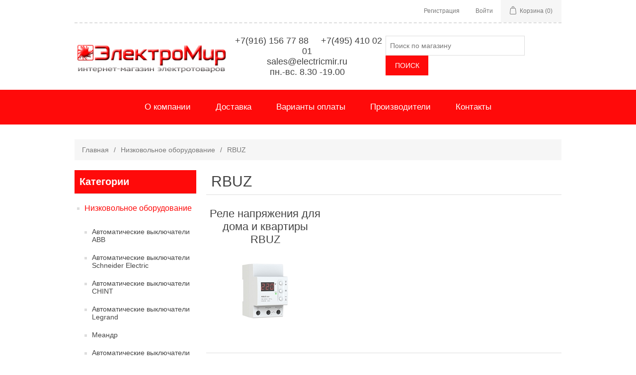

--- FILE ---
content_type: text/html; charset=utf-8
request_url: https://www.electricmir.ru/rbuz-2
body_size: 25519
content:


<!DOCTYPE html>
<html class="html-category-page">
<head>
    <title>RBUZ</title>
    <meta http-equiv="Content-type" content="text/html;charset=UTF-8" />
    <meta name="description" content="" />
    <meta name="keywords" content="" />
    <meta name="generator" content="nopCommerce" />
    <meta name="viewport" content="width=device-width, initial-scale=1" />
    
    
    
    
    <link href="/Content/jquery-ui-themes/smoothness/jquery-ui-1.10.3.custom.min.css" rel="stylesheet" type="text/css" />
<link href="/Themes/ElectricMirTheme/Content/css/styles.css" rel="stylesheet" type="text/css" />

    <script src="/Scripts/jquery-1.10.2.min.js" type="text/javascript"></script>
<script src="/Scripts/jquery.validate.min.js" type="text/javascript"></script>
<script src="/Scripts/jquery.validate.unobtrusive.min.js" type="text/javascript"></script>
<script src="/Scripts/jquery-ui-1.10.3.custom.min.js" type="text/javascript"></script>
<script src="/Scripts/jquery-migrate-1.2.1.min.js" type="text/javascript"></script>
<script src="/Scripts/public.common.js" type="text/javascript"></script>
<script src="/Scripts/public.ajaxcart.js" type="text/javascript"></script>

    <link rel="canonical" href="https://www.electricmir.ru/rbuz-2" />

    
    
    
    
<link rel="shortcut icon" href="https://www.electricmir.ru/favicon.ico" />
<!-- Google Tag Manager -->
<script>(function(w,d,s,l,i){w[l]=w[l]||[];w[l].push({'gtm.start':
new Date().getTime(),event:'gtm.js'});var f=d.getElementsByTagName(s)[0],
j=d.createElement(s),dl=l!='dataLayer'?'&l='+l:'';j.async=true;j.src=
'https://www.googletagmanager.com/gtm.js?id='+i+dl;f.parentNode.insertBefore(j,f);
})(window,document,'script','dataLayer','GTM-TNCR6GM');</script>
<!-- End Google Tag Manager -->

    <!--Powered by nopCommerce - http://www.nopCommerce.com-->
</head>
<body>

<!-- Google Tag Manager (noscript) -->
<noscript><iframe src="https://www.googletagmanager.com/ns.html?id=GTM-TNCR6GM"
height="0" width="0" style="display:none;visibility:hidden"></iframe></noscript>
<!-- End Google Tag Manager (noscript) -->
    



<div class="ajax-loading-block-window" style="display: none">
</div>
<div id="dialog-notifications-success" title="Уведомление" style="display:none;">
</div>
<div id="dialog-notifications-error" title="Ошибка" style="display:none;">
</div>
<div id="dialog-notifications-warning" title="Предупреждение" style="display:none;">
</div>
<div id="bar-notification" class="bar-notification">
    <span class="close" title="Закрыть">&nbsp;</span>
</div>




<!--[if lte IE 7]>
    <div style="clear:both;height:59px;text-align:center;position:relative;">
        <a href="http://www.microsoft.com/windows/internet-explorer/default.aspx" target="_blank">
            <img src="/Themes/ElectricMirTheme/Content/images/ie_warning.jpg" height="42" width="820" alt="You are using an outdated browser. For a faster, safer browsing experience, upgrade for free today." />
        </a>
    </div>
<![endif]-->


<div class="master-wrapper-page">
    
    <div class="header">
    
    <div class="header-upper">
        <div class="header-selectors-wrapper">
            
            
            
            
        </div>
        <div class="header-links-wrapper">
            <div class="header-links">
    <ul>
        
            <li><a href="/register" class="ico-register">Регистрация</a></li>
            <li><a href="/login" class="ico-login">Войти</a></li>
                                    <li id="topcartlink">
                <a href="/cart" class="ico-cart">
                    <span class="cart-label">Корзина</span>
                    <span class="cart-qty">(0)</span>
                </a>
            </li>
        
    </ul>
            <script type="text/javascript">
            $(document).ready(function () {
                $('.header').on('mouseenter', '#topcartlink', function () {
                    $('#flyout-cart').addClass('active');
                });
                $('.header').on('mouseleave', '#topcartlink', function () {
                    $('#flyout-cart').removeClass('active');
                });
                $('.header').on('mouseenter', '#flyout-cart', function () {
                    $('#flyout-cart').addClass('active');
                });
                $('.header').on('mouseleave', '#flyout-cart', function () {
                    $('#flyout-cart').removeClass('active');
                });
            });
        </script>
</div>

            <div id="flyout-cart" class="flyout-cart">
    <div class="mini-shopping-cart">
        <div class="count">
Ваша корзина пуста.        </div>
    </div>
</div>

        </div>
    </div>
    <div class="header-lower">
        <div class="header-logo">
	<a href="/">
	    <img title="" alt="Интернет магазин Электромир - продажа электротоваров в Москве" src="https://www.electricmir.ru/Themes/ElectricMirTheme/Content/images/logo.png">
	</a>
        </div>
        <div class="phones-head">
            <div>&nbsp;+7(916) 156 77 88 &nbsp;&nbsp;&nbsp; +7(495) 410 02 01</div>
           <div>sales@electricmir.ru</div>
           <div> пн.-вс. 8.30 -19.00</div>
        </div>
        <div class="search-box store-search-box">
            <form action="/search" id="small-search-box-form" method="get">    <input type="text" class="search-box-text" id="small-searchterms" autocomplete="off" name="q" placeholder="Поиск по магазину" />
    <input type="submit" class="button-1 search-box-button" value="Поиск" />
        <script type="text/javascript">
            $("#small-search-box-form").submit(function(event) {
                if ($("#small-searchterms").val() == "") {
                    alert('Введите ключевое слово для поиска');
                    $("#small-searchterms").focus();
                    event.preventDefault();
                }
            });
        </script>
        
            <script type="text/javascript">
                $(document).ready(function() {
                    $('#small-searchterms').autocomplete({
                            delay: 500,
                            minLength: 3,
                            source: '/catalog/searchtermautocomplete',
                            appendTo: '.search-box',
                            select: function(event, ui) {
                                $("#small-searchterms").val(ui.item.label);
                                setLocation(ui.item.producturl);
                                return false;
                            }
                        })
                        .data("ui-autocomplete")._renderItem = function(ul, item) {
                            var t = item.label;
                            //html encode
                            t = htmlEncode(t);
                            return $("<li></li>")
                                .data("item.autocomplete", item)
                                .append("<a><img src='" + item.productpictureurl + "'><span>" + t + "</span></a>")
                                .appendTo(ul);
                        };
                });
            </script>
        
</form>
        </div>
    </div>
    <!-- Yandex.Metrika counter -->
    <script type="text/javascript">
    (function (d, w, c) {
        (w[c] = w[c] || []).push(function() {
            try {
                w.yaCounter11495599 = new Ya.Metrika({
                    id:11495599,
                    clickmap:true,
                    trackLinks:true,
                    accurateTrackBounce:true,
                    webvisor:true
                });
            } catch(e) { }
        });

        var n = d.getElementsByTagName("script")[0],
            s = d.createElement("script"),
            f = function () { n.parentNode.insertBefore(s, n); };
        s.type = "text/javascript";
        s.async = true;
        s.src = "https://mc.yandex.ru/metrika/watch.js";

        if (w.opera == "[object Opera]") {
            d.addEventListener("DOMContentLoaded", f, false);
        } else { f(); }
    })(document, window, "yandex_metrika_callbacks");
    </script>
    <noscript><div><img src="https://mc.yandex.ru/watch/11495599" style="position:absolute; left:-9999px;" alt="" /></div></noscript>
    <!-- /Yandex.Metrika counter -->
</div>

    <script type="text/javascript">
        AjaxCart.init(false, '.header-links .cart-qty', '.header-links .wishlist-qty', '#flyout-cart');
    </script>
    <div class="sp-fullwidth-header-menu">
        <div class="header-menu">
            

<ul class="top-menu">
    


            <li><a href="/aboutus">О компании</a></li>
        <li><a href="/delivery">Доставка</a></li>
        <li><a href="/pay">Варианты оплаты</a></li>
    <li><a href="/manufacturer/all">Производители</a></li>
                            <li><a href="/contactus">Контакты</a></li>

    
    
</ul>

    <div class="menu-toggle">Меню</div>
    <ul class="top-menu mobile">
        
            <li>
        <a href="/avtomaty">Низковольное оборудование
        </a>
                <div class="sublist-toggle"></div>
                <ul class="sublist first-level">
    <li>
        <a href="/avt-vykl-abb">Автоматические выключатели  ABB
        </a>
                <div class="sublist-toggle"></div>
                <ul class="sublist ">
    <li>
        <a href="/avtomaty-1r-serii-basic-m-har-s">Автоматы 1Р серии Basic M хар. С
        </a>

    </li>
    <li>
        <a href="/avtomaty-2r-serii-basic-m-har-s">Автоматы 2Р серии Basic M хар. С
        </a>

    </li>
    <li>
        <a href="/avtomaty-3r-serii-basic-m-har-s">Автоматы 3Р серии Basic M хар. С
        </a>

    </li>
    <li>
        <a href="/avtomaty-4r-serii-basic-m-har-s">Автоматы 4Р серии Basic M хар. С
        </a>

    </li>
    <li>
        <a href="/vyklateli-nagruzki-serii-basic-m">Выключатели нагрузки серии Basic M
        </a>

    </li>
    <li>
        <a href="/uzo-basic-m">УЗО Basic M
        </a>

    </li>
    <li>
        <a href="/differencialnye-avtomaty-basic-m">Дифференциальные Автоматы Basic M
        </a>

    </li>
    <li>
        <a href="/avtomaty-1r-serii-sh200l-i-s200-har-s">Автоматы 1Р серии SH200L и S200 хар. С
        </a>

    </li>
    <li>
        <a href="/avtomaty-2r-serii-sh200l-i-s200-har-s">Автоматы 2Р серии SH200L и S200 хар. С
        </a>

    </li>
    <li>
        <a href="/avtomaty-3r-serii-sh200l-i-s200-har-s">Автоматы 3Р серии SH200L и S200 хар. С
        </a>

    </li>
    <li>
        <a href="/avtomaty-4p-serii-sh200l-i-s200-har-s">Автоматы 4P серии SH200L и S200 хар. С
        </a>

    </li>
    <li>
        <a href="/avtomaty-serii-s200-har-b">Автоматы 1P 2P 3P 4P серии S200 хар. B
        </a>

    </li>
    <li>
        <a href="/avtomaty-1p-2p-3p-4p-serii-s200-har-d">Автоматы 1P 2P 3P 4P серии S200 хар. D
        </a>

    </li>
    <li>
        <a href="/uzo">УЗО ABB
        </a>

    </li>
    <li>
        <a href="/differencialnye-avtomaty-abb">Дифференциальные Автоматы ABB
        </a>

    </li>
    <li>
        <a href="/avtomaty-3r-serii-s800c-har-s">Автоматы 3Р серии S800C хар. С
        </a>

    </li>
    <li>
        <a href="/rele-distancionnogo-otkleni-dl-avtomatov-serii-s200difavtds200">Реле для автоматов серии S200,диф.авт.DS200
        </a>

    </li>
    <li>
        <a href="/rubilniki-sd-abb">Рубильники SD/SHD/E203 ABB
        </a>

    </li>
    <li>
        <a href="/rubilniki">Рубильники OT ABB
        </a>

    </li>
    <li>
        <a href="/avtomaty-zaity-elektrodvigatelej-abb">Автоматы защиты электродвигателей ABB
        </a>

    </li>
    <li>
        <a href="/inna-razvodka-abb">Шинная разводка ABB
        </a>

    </li>
    <li>
        <a href="/ustrojstvo-zaity-ot-perenapreni-uzip-abb">УЗИП ABB
        </a>

    </li>
    <li>
        <a href="/kontaktory">Контакторы ABB
        </a>

    </li>
    <li>
        <a href="/avtomaty-sace-tmax">Автоматы SACE Tmax
        </a>

    </li>
    <li>
        <a href="/promeutonye-rele-abb-cr-m-cr-p">Промежуточные реле ABB CR-M, CR-P
        </a>

    </li>
    <li>
        <a href="/rele-tajmery">Реле (Таймеры)
        </a>

    </li>
                </ul>

    </li>
    <li>
        <a href="/avtvykl-schneider-electric">Автоматические выключатели Schneider Electric
        </a>
                <div class="sublist-toggle"></div>
                <ul class="sublist ">
    <li>
        <a href="/easy9">Автоматы серии EASY 9
        </a>
                <div class="sublist-toggle"></div>
                <ul class="sublist ">
    <li>
        <a href="/avtomaty-1r-easy9">Автоматы 1Р EASY9
        </a>

    </li>
    <li>
        <a href="/avtomaty-2r-easy9">Автоматы 2Р EASY9
        </a>

    </li>
    <li>
        <a href="/avtomaty-3r-easy9">Автоматы 3Р EASY9
        </a>

    </li>
    <li>
        <a href="/avtomaty-4r-easy9">Автоматы 4Р EASY9
        </a>

    </li>
    <li>
        <a href="/uzo-easy9">УЗО EASY9
        </a>

    </li>
    <li>
        <a href="/difavtomat-easy9">Дифавтомат EASY9
        </a>

    </li>
    <li>
        <a href="/uzip-easy9">УЗИП EASY9
        </a>

    </li>
                </ul>

    </li>
    <li>
        <a href="/domovoj-schneider-electric">Автоматы серии Домовой
        </a>
                <div class="sublist-toggle"></div>
                <ul class="sublist ">
    <li>
        <a href="/avtomaty-1r-domovoj-schneider-electric">Автоматы 1Р Домовой Schneider Electric
        </a>

    </li>
    <li>
        <a href="/avtomaty-2r-domovoj-schneider-electric">Автоматы 2Р Домовой Schneider Electric
        </a>

    </li>
    <li>
        <a href="/avtomaty-3r-domovoj-schneider-electric">Автоматы 3Р Домовой Schneider Electric
        </a>

    </li>
    <li>
        <a href="/uzo-vd63-domovoj-schneider-electric">УЗО ВД63 Домовой Schneider Electric
        </a>

    </li>
    <li>
        <a href="/differencialnye-avtomaty-ad63-domovoj-schneider-electric">Дифф. АД63 Schneider Electric
        </a>

    </li>
    <li>
        <a href="/diff-ad63k-schneider-electric">Дифф. АД63К Schneider Electric
        </a>

    </li>
    <li>
        <a href="/uzip-domovoj-schneider-electric">УЗИП Домовой Schneider Electric
        </a>

    </li>
    <li>
        <a href="/kontaktory-st-domovoj-schneider-electric">Контакторы СТ Schneider Electric
        </a>
                <div class="sublist-toggle"></div>
                <ul class="sublist ">
    <li>
        <a href="/impulsnoe-rele-tl-schneider-electric">Импульсное реле TL Schneider Electric
        </a>

    </li>
                </ul>

    </li>
    <li>
        <a href="/aksessuary-dl-podkleni-schneider-electric">Аксессуары для подключения Schneider Electric
        </a>

    </li>
                </ul>

    </li>
    <li>
        <a href="/resi9">Автоматы серии RESI 9
        </a>
                <div class="sublist-toggle"></div>
                <ul class="sublist ">
    <li>
        <a href="/avtomaty-1r-rise9">Автоматы 1Р RISE9
        </a>

    </li>
    <li>
        <a href="/avtomaty-2r-rise9">Автоматы 2Р RISE9
        </a>

    </li>
    <li>
        <a href="/avtomaty-3r-rise9">Автоматы 3Р RISE9
        </a>

    </li>
    <li>
        <a href="/avtomaty-4r-rise9">Автоматы 4Р RISE9
        </a>

    </li>
    <li>
        <a href="/uzo-rise9">УЗО RISE9
        </a>

    </li>
    <li>
        <a href="/dif-rise9">ДИФ RISE9
        </a>

    </li>
    <li>
        <a href="/modulnye-kontaktory-rise9">Модульные контакторы RISE9
        </a>

    </li>
    <li>
        <a href="/rele-rise9">Реле RISE9
        </a>

    </li>
    <li>
        <a href="/rubilniki-rise9">Рубильники RISE9
        </a>

    </li>
                </ul>

    </li>
    <li>
        <a href="/avtomaty-serii-acti-9">Автоматы серии Acti 9
        </a>
                <div class="sublist-toggle"></div>
                <ul class="sublist ">
    <li>
        <a href="/uzo-acti-9">УЗО Acti 9
        </a>

    </li>
                </ul>

    </li>
                </ul>

    </li>
    <li>
        <a href="/avtomatieskie-vyklateli-chint">Автоматические выключатели CHINT
        </a>
                <div class="sublist-toggle"></div>
                <ul class="sublist ">
    <li>
        <a href="/avtomaty-1r-serii-chint-har-s">Автоматы серии NXB-63S 1P CHINT
        </a>

    </li>
    <li>
        <a href="/avtomaty-serii-nxb-63s-2p-chint">Автоматы серии NXB-63S 2P CHINT
        </a>

    </li>
    <li>
        <a href="/avtomaty-serii-nxb-63s-3p-chint">Автоматы серии NXB-63S 3P CHINT
        </a>

    </li>
    <li>
        <a href="/avtomaty-serii-nxb-63s-4p-chint">Автоматы серии NXB-63S 4P CHINT
        </a>

    </li>
    <li>
        <a href="/dif-avtomaty-serii-nxble-63y-chint">Диф автоматы серии NXBLE-63Y CHINT
        </a>

    </li>
    <li>
        <a href="/uzo-serii-uzo-nl1-63-2">УЗО серии УЗО NL1-63
        </a>

    </li>
                </ul>

    </li>
    <li>
        <a href="/avtvykl-legrand">Автоматические выключатели Legrand
        </a>
                <div class="sublist-toggle"></div>
                <ul class="sublist ">
    <li>
        <a href="/avtomaty-tx-1p-legrand">Автоматы TX 1P Legrand
        </a>

    </li>
    <li>
        <a href="/avtomaty-tx-2p-legrand">Автоматы TX 2P Legrand
        </a>

    </li>
    <li>
        <a href="/avtomaty-tx-3p-legrand">Автоматы TX 3P Legrand
        </a>

    </li>
    <li>
        <a href="/avtomaty-tx-4p-legrand">Автоматы TX 4P Legrand 
        </a>

    </li>
    <li>
        <a href="/uzo-vdt-tx3-legrand">УЗО (ВДТ) TX3 Legrand
        </a>

    </li>
    <li>
        <a href="/avtomaty-dx3-e-1p-legrand">Автоматы DX3-E 1P Legrand
        </a>

    </li>
    <li>
        <a href="/avtomaty-dx3-e-2p-legrand">Автоматы DX3-E 2P Legrand
        </a>

    </li>
    <li>
        <a href="/avtomaty-dx3-e-3p-legrand">Автоматы DX3-E 3P Legrand
        </a>

    </li>
    <li>
        <a href="/avtomaty-dx3-e-4p-legrand">Автоматы DX3-E 4P Legrand
        </a>

    </li>
    <li>
        <a href="/uzo-vdt-dx3-legrand">УЗО (ВДТ) DX3 Legrand
        </a>

    </li>
    <li>
        <a href="/diff-avdt-dx3-legrand">Дифф (АВДТ) DX3 Legrand
        </a>

    </li>
                </ul>

    </li>
    <li>
        <a href="/meandr-2">Меандр
        </a>

    </li>
    <li>
        <a href="/avt-vykl-iek">Автоматические выключатели IEK
        </a>
                <div class="sublist-toggle"></div>
                <ul class="sublist ">
    <li>
        <a href="/avtomaty-1r">Автоматические выключатель ВА47-29 1Р IEK
        </a>

    </li>
    <li>
        <a href="/avtomaty-2r">Автоматические выключатель ВА47-29 2Р IEK
        </a>

    </li>
    <li>
        <a href="/avtomaty-3r">Автоматические выключатель ВА47-29 3Р IEK
        </a>

    </li>
    <li>
        <a href="/avtomatieskie-vyklatel-va47-29-3r-iek">Автоматические выключатель ВА47-100 3Р IEK
        </a>

    </li>
    <li>
        <a href="/avtomatieskie-vyklatel-va47-29-4r-iek">Автоматические выключатель ВА47-29 4Р IEK
        </a>

    </li>
    <li>
        <a href="/uzo-2">Выключатель дифференциальный ВД1-63 (УЗО)
        </a>

    </li>
    <li>
        <a href="/differencialnye-avtomaty">Дифференциальный автоматический выключатель АВДТ
        </a>

    </li>
    <li>
        <a href="/kontaktory-2">Контакторы КМИ IEK
        </a>

    </li>
    <li>
        <a href="/iki-s-poniaim-transformatorom-iek">Ящики с понижающим трансформатором IEK
        </a>

    </li>
                </ul>

    </li>
    <li>
        <a href="/evroavtomatika-ff">Евроавтоматика F&amp;F
        </a>
                <div class="sublist-toggle"></div>
                <ul class="sublist ">
    <li>
        <a href="/upravlenie-osveeniem">Управление освещением
        </a>
                <div class="sublist-toggle"></div>
                <ul class="sublist ">
    <li>
        <a href="/avtomaty-svetouvstvitelnye-fotorele">Автоматы светочувствительные (фотореле)
        </a>

    </li>
    <li>
        <a href="/lestninye-avtomaty">Лестничные автоматы
        </a>

    </li>
    <li>
        <a href="/rele-impulsnye-bistabilnye">Реле импульсные (бистабильные)
        </a>

    </li>
                </ul>

    </li>
    <li>
        <a href="/kontrol-faz-i-napreni">Контроль фаз и напряжения
        </a>
                <div class="sublist-toggle"></div>
                <ul class="sublist ">
    <li>
        <a href="/rele-kontrol-napreni">Реле контроля напряжения
        </a>

    </li>
    <li>
        <a href="/avtomaty-zaity-elektrodvigatelej-rele-kontrol-faz">Автоматы защиты электродвигателей (реле контроля фаз)
        </a>

    </li>
    <li>
        <a href="/pereklateli-faz-avtomatieskie">Переключатели фаз автоматические
        </a>

    </li>
    <li>
        <a href="/ukazateli-napreni">Указатели напряжения
        </a>

    </li>
                </ul>

    </li>
    <li>
        <a href="/upravlenie-po-vremeni">Управление по времени
        </a>
                <div class="sublist-toggle"></div>
                <ul class="sublist ">
    <li>
        <a href="/rele-vremeni">Реле времени
        </a>

    </li>
    <li>
        <a href="/rele-vremeni-programmiruemye">Реле времени программируемые
        </a>

    </li>
                </ul>

    </li>
    <li>
        <a href="/kontrol-temperatury">Контроль температуры
        </a>
                <div class="sublist-toggle"></div>
                <ul class="sublist ">
    <li>
        <a href="/regultory-temperatury">Регуляторы температуры
        </a>

    </li>
                </ul>

    </li>
    <li>
        <a href="/avtomaty-kontrol-urovn-rele-urovn">Автоматы контроля уровня (реле уровня)
        </a>

    </li>
    <li>
        <a href="/elektoromagnitnye-rele-promeutonye-rele">Электоромагнитные реле (промежуточные реле)
        </a>

    </li>
                </ul>

    </li>
    <li>
        <a href="/digitop-2">DiTop
        </a>
                <div class="sublist-toggle"></div>
                <ul class="sublist ">
    <li>
        <a href="/rele-napreni-digitop">Реле напряжения DiTop
        </a>

    </li>
    <li>
        <a href="/pereklatel-faz-digitop">Переключатель фаз DiTop
        </a>

    </li>
    <li>
        <a href="/ograniiteli-monosti-digitop">Ограничители мощности DiTop
        </a>

    </li>
    <li>
        <a href="/rele-toka-digitop">Реле тока DiTOP
        </a>

    </li>
    <li>
        <a href="/termoregultory-digitop">Терморегуляторы DiTop
        </a>

    </li>
    <li>
        <a href="/voltmetry-i-ampermetry-digitop">Вольтметры и амперметры DiTop
        </a>

    </li>
                </ul>

    </li>
    <li>
        <a href="/rbuz-2">RBUZ
        </a>
                <div class="sublist-toggle"></div>
                <ul class="sublist ">
    <li>
        <a href="/rele-napreni-dl-doma-i-kvartiry-rbuz">Реле напряжения для дома и квартиры RBUZ
        </a>

    </li>
                </ul>

    </li>
    <li>
        <a href="/termoregultor-terneo">Терморегулятор Terneo
        </a>

    </li>
    <li>
        <a href="/predohraniteli">Предохранители
        </a>

    </li>
    <li>
        <a href="/silovye-avtomaty-rubilniki">Силовые Автоматы Рубильники
        </a>

    </li>
    <li>
        <a href="/tajmera">Таймера
        </a>

    </li>
                </ul>

    </li>
    <li>
        <a href="/rozetki-vyklateli">Розетки Выключатели
        </a>
                <div class="sublist-toggle"></div>
                <ul class="sublist first-level">
    <li>
        <a href="/rozetki-i-vyklateli-legrand">Розетки и выключатели Legrand
        </a>
                <div class="sublist-toggle"></div>
                <ul class="sublist ">
    <li>
        <a href="/celiane">Celiane
        </a>
                <div class="sublist-toggle"></div>
                <ul class="sublist ">
    <li>
        <a href="/vyklateli-v-sbore-celiane">Слоновая кость в сборе Celiane
        </a>

    </li>
    <li>
        <a href="/mehanizmy-upravleni-osveeniem-celiane">Механизмы управления освещением Celiane
        </a>

    </li>
    <li>
        <a href="/mehanizmy-upravleni-privodami-ventilciej-otopleniem-celiane">Механизмы управления приводами, вентиляцией, отоплением Celiane
        </a>

    </li>
    <li>
        <a href="/mehanizmy-rozetok-silovyh-usb-celiane">Механизмы розеток силовых, USB Celiane
        </a>

    </li>
    <li>
        <a href="/mehanizmy-tv-i-usb-celiane">Механизмы TV и USB Celiane
        </a>

    </li>
    <li>
        <a href="/mehanizmy-rozetok-telefonnyh-i-informacionnyh-celiane">Механизмы розеток телефонных и информационных Celiane
        </a>

    </li>
    <li>
        <a href="/mehanizmy-audio-video-podkleni-celiane">Механизмы аудио-видео подключения Celiane
        </a>

    </li>
    <li>
        <a href="/mehanizmy-zvukovoj-translcii-celiane">Механизмы звуковой трансляции Celiane
        </a>

    </li>
    <li>
        <a href="/licevye-paneli-i-ramki-ip44">Лицевые панели и рамки IP44
        </a>

    </li>
    <li>
        <a href="/aksessuary-lampy-podsvetkiindikacii-celiane">Аксессуары, лампы подсветки/индикации Celiane
        </a>

    </li>
    <li>
        <a href="/licevye-paneli-belye-celiane">Лицевые панели белые Celiane
        </a>

    </li>
    <li>
        <a href="/celiane-metallik">Celiane металлик
        </a>

    </li>
    <li>
        <a href="/ramki-belyj-glnec-celiane">Рамки Белый Глянец Celiane
        </a>

    </li>
    <li>
        <a href="/ramki-belye-celiane">Рамки Белые Celiane
        </a>

    </li>
    <li>
        <a href="/ramki-slonova-kost-celiane">Рамки Слоновая кость Celiane
        </a>

    </li>
    <li>
        <a href="/celiane-naturalnye-materialy">Celiane натуральные материалы
        </a>

    </li>
    <li>
        <a href="/ramki-belyj-muar-celiane">Рамки Белый Муар Celiane
        </a>

    </li>
    <li>
        <a href="/celiane-exclusive">Celiane exclusive
        </a>

    </li>
    <li>
        <a href="/ramki-birzovyj-muar-celiane">Рамки Бирюзовый Муар Celiane
        </a>

    </li>
    <li>
        <a href="/ramki-oranevyj-muar-celiane">Рамки Оранжевый Муар Celiane
        </a>

    </li>
    <li>
        <a href="/ramki-lilovyj-muar-celiane">Рамки Лиловый Муар Celiane
        </a>

    </li>
    <li>
        <a href="/ramki-pesonyj-muar-celiane">Рамки Песочный Муар Celiane
        </a>

    </li>
    <li>
        <a href="/ramki-grin-perkal-celiane">Рамки Грин Перкаль Celiane
        </a>

    </li>
    <li>
        <a href="/ramki-grej-perkal-celiane">Рамки Грэй Перкаль Celiane
        </a>

    </li>
    <li>
        <a href="/ramki-bela-perkal-celiane">Рамки Белая Перкаль Celiane
        </a>

    </li>
    <li>
        <a href="/ramka-gradient-celiane">Рамка Градиент Celiane
        </a>

    </li>
    <li>
        <a href="/ramki-fioletova-perkal-celiane">Рамки Фиолетовая Перкаль Celiane
        </a>

    </li>
    <li>
        <a href="/ramki-erna-perkal-celiane">Рамки Черная Перкаль Celiane
        </a>

    </li>
    <li>
        <a href="/ramki-silver-punktum-celiane">Рамки Сильвер Пунктум Celiane
        </a>

    </li>
    <li>
        <a href="/ramki-alminij-celiane">Рамки Алюминий Celiane
        </a>

    </li>
    <li>
        <a href="/ramki-titan-celiane">Рамки Титан Celiane
        </a>

    </li>
    <li>
        <a href="/ramki-lazurnyj-punktum-celiane">Рамки Лазурный Пунктум Celiane
        </a>

    </li>
    <li>
        <a href="/ramki-oran-punktum-celiane">Рамки Оранж Пунктум Celiane
        </a>

    </li>
    <li>
        <a href="/ramki-med-celiane">Рамки Медь Celiane
        </a>

    </li>
    <li>
        <a href="/ramki-volfram-celiane">Рамки Вольфрам Celiane
        </a>

    </li>
    <li>
        <a href="/ramki-karbon-celiane">Рамки Карбон Celiane
        </a>

    </li>
    <li>
        <a href="/ramki-koa-karamel-celiane">Рамки Кожа Карамель Celiane
        </a>

    </li>
    <li>
        <a href="/ramki-koa-makiato-celiane">Рамки Кожа Макиато Celiane
        </a>

    </li>
    <li>
        <a href="/ramki-koa-tekstura-celiane">Рамки Кожа Текстура Celiane
        </a>

    </li>
    <li>
        <a href="/ramki-koa-purpur-celiane">Рамки Кожа Пурпур Celiane
        </a>

    </li>
    <li>
        <a href="/ramki-koa-blek-piksel-celiane">Рамки Кожа Блэк Пиксел Celiane
        </a>

    </li>
    <li>
        <a href="/ramki-belenyj-dub-celiane">Рамки Беленый Дуб Celiane
        </a>

    </li>
    <li>
        <a href="/ramki-klen-celiane">Рамки Клен Celiane
        </a>

    </li>
    <li>
        <a href="/ramki-venge-celiane">Рамки Венге Celiane
        </a>

    </li>
    <li>
        <a href="/ramki-oreh-celiane">Рамки Орех Celiane
        </a>

    </li>
    <li>
        <a href="/ramki-ernyj-nikel-celiane">Рамки Черный Никель Celiane
        </a>

    </li>
    <li>
        <a href="/ramki-fakturna-stal-celiane">Рамки Фактурная сталь Celiane
        </a>

    </li>
    <li>
        <a href="/ramki-nikel-velr-celiane">Рамки Никель Велюр Celiane
        </a>

    </li>
    <li>
        <a href="/ramki-tehno-celiane">Рамки Техно Celiane
        </a>

    </li>
    <li>
        <a href="/ramki-zoloto-celiane">Рамки Золото Celiane
        </a>

    </li>
    <li>
        <a href="/ramki-smalta-mokka-celiane">Рамки Смальта Мокка Celiane
        </a>

    </li>
    <li>
        <a href="/ramki-smalta-bela-glina-celiane">Рамки Смальта Белая Глина Celiane
        </a>

    </li>
    <li>
        <a href="/ramki-smalta-karmin-celiane">Рамки Смальта Кармин Celiane
        </a>

    </li>
    <li>
        <a href="/ramki-smalta-grafit-celiane">Рамки Смальта Графит Celiane
        </a>

    </li>
    <li>
        <a href="/ramki-zerkalo-celiane">Рамки Зеркало Celiane
        </a>

    </li>
    <li>
        <a href="/ramki-belyj-relef-celiane">Рамки Белый Рельеф Celiane
        </a>

    </li>
    <li>
        <a href="/ramki-ernyj-riflenyj-celiane">Рамки Черный Рифленый Celiane
        </a>

    </li>
    <li>
        <a href="/ramki-ardezi-celiane">Рамки Ардезия Celiane
        </a>

    </li>
    <li>
        <a href="/ramki-farfor-bela-feeri-celiane">Рамки Фарфор Белая Феерия Celiane
        </a>

    </li>
                </ul>

    </li>
    <li>
        <a href="/valena-lifeallure">Valena Life/Allure
        </a>
                <div class="sublist-toggle"></div>
                <ul class="sublist ">
    <li>
        <a href="/mehanizmy-valena-lifeallure">Механизмы Valena LIFE/ALLURE
        </a>
                <div class="sublist-toggle"></div>
                <ul class="sublist ">
    <li>
        <a href="/vyklateli-i-knopki-valena-lifeallure">Выключатели и кнопки Valena LIFE/ALLURE
        </a>

    </li>
    <li>
        <a href="/rozetki-tv-valena-lifeallure">Розетки TV Valena LIFE/ALLURE
        </a>

    </li>
    <li>
        <a href="/rozetki-rj11-i-rj45-valena-lifeallure">Розетки RJ11 и RJ45 Valena LIFE/ALLURE
        </a>

    </li>
    <li>
        <a href="/audio-video-usb-valena-lifeallure">Аудио, Видео, USB Valena LIFE/ALLURE
        </a>

    </li>
    <li>
        <a href="/rozetki-silovye-valena-lifeallure">Розетки силовые Valena LIFE/ALLURE
        </a>

    </li>
    <li>
        <a href="/zardnyj-ustrojstva-usb-valena-lifeallure">Зарядный устройства USB Valena LIFE/ALLURE
        </a>

    </li>
    <li>
        <a href="/aksessuary-valena-lifeallure">Аксессуары Valena LIFE/ALLURE
        </a>

    </li>
    <li>
        <a href="/svetodiodnye-lampy-valena-lifeallure">Светодиодные лампы Valena LIFE/ALLURE
        </a>

    </li>
    <li>
        <a href="/tehnieska-signalizaci-valena-lifeallure">Техническая сигнализация Valena LIFE/ALLURE
        </a>

    </li>
    <li>
        <a href="/sistema-zvukovoj-translcii-valena-lifeallure">Система звуковой трансляции Valena LIFE/ALLURE
        </a>

    </li>
    <li>
        <a href="/ustrojstva-distancionnogo-upravleni-valena-lifeallure">Устройства дистанционного управления Valena LIFE/ALLURE
        </a>

    </li>
                </ul>

    </li>
    <li>
        <a href="/licevye-paneli-valena-life">Лицевые панели Valena LIFE
        </a>
                <div class="sublist-toggle"></div>
                <ul class="sublist ">
    <li>
        <a href="/licevye-paneli-vyklatelej-valena-life">Лицевые панели Выключателей Valena LIFE
        </a>

    </li>
    <li>
        <a href="/licevye-paneli-svetoregultorov-valena-life">Лицевые панели Светорегуляторов Valena LIFE
        </a>

    </li>
    <li>
        <a href="/licevye-paneli-datikov-dvieni-valena-life">Лицевые панели Датчиков движения Valena LIFE
        </a>

    </li>
    <li>
        <a href="/licevye-paneli-alzi-valena-life">Лицевые панели Жалюзи Valena LIFE
        </a>

    </li>
    <li>
        <a href="/licevye-paneli-tv-valena-life">Лицевые панели TV Valena LIFE
        </a>

    </li>
    <li>
        <a href="/licevye-paneli-rj-valena-life">Лицевые панели RJ Valena LIFE
        </a>

    </li>
    <li>
        <a href="/licevye-paneli-audio-i-video-valena-life">Лицевые панели Аудио и Видео Valena LIFE
        </a>

    </li>
    <li>
        <a href="/licevye-paneli-rozetok-valena-life">Лицевые панели розеток Valena LIFE
        </a>

    </li>
    <li>
        <a href="/licevye-paneli-zvukova-translci-valena-life">Лицевые панели Звуковая трансляция Valena LIFE
        </a>

    </li>
                </ul>

    </li>
    <li>
        <a href="/ramki-valena-life">Рамки Valena LIFE
        </a>

    </li>
    <li>
        <a href="/korobki-nakladnogo-montaa-valena-life">Коробки накладного монтажа Valena LIFE 
        </a>

    </li>
    <li>
        <a href="/mehanizmy-s-licevymi-panelmi-valena-life">Механизмы с лицевыми панелями Valena LIFE 
        </a>

    </li>
    <li>
        <a href="/licevye-paneli-valena-allure">Лицевые панели Valena ALLURE
        </a>
                <div class="sublist-toggle"></div>
                <ul class="sublist ">
    <li>
        <a href="/licevye-paneli-vyklatelej-valena-allure">Лицевые панели Выключателей Valena ALLURE
        </a>

    </li>
    <li>
        <a href="/licevye-paneli-svetoregultorov-valena-allure">Лицевые панели Светорегуляторов Valena ALLURE
        </a>

    </li>
    <li>
        <a href="/licevye-paneli-datikov-dvieni-valena-allure">Лицевые панели Датчиков движения Valena ALLURE
        </a>

    </li>
    <li>
        <a href="/licevye-paneli-alzi-valena-allure">Лицевые панели Жалюзи Valena ALLURE
        </a>

    </li>
    <li>
        <a href="/licevye-paneli-tv-valena-allure">Лицевые панели TV Valena ALLURE
        </a>

    </li>
    <li>
        <a href="/licevye-paneli-rj-valena-allure">Лицевые панели RJ Valena ALLURE
        </a>

    </li>
    <li>
        <a href="/licevye-paneli-audio-i-video-valena-allure">Лицевые панели Аудио и Видео Valena ALLURE
        </a>

    </li>
    <li>
        <a href="/licevye-paneli-rozetok-valena-aluure">Лицевые панели розеток Valena ALUURE
        </a>

    </li>
    <li>
        <a href="/licevye-paneli-zvukova-translci-valena-allure">Лицевые панели Звуковая трансляция Valena ALLURE
        </a>

    </li>
                </ul>

    </li>
    <li>
        <a href="/ramki-valena-allure">Рамки Valena ALLURE
        </a>

    </li>
    <li>
        <a href="/mehanizmy-s-licevymi-panelmi-valena-allure">Механизмы с лицевыми панелями Valena ALLURE
        </a>

    </li>
                </ul>

    </li>
    <li>
        <a href="/inspiria">Inspiria
        </a>
                <div class="sublist-toggle"></div>
                <ul class="sublist ">
    <li>
        <a href="/mehanizmy-inspiria-cvet-belyj">Механизмы Inspiria цвет белый
        </a>

    </li>
    <li>
        <a href="/mehanizmy-inspiria-cvet-slonova-kost">Механизмы Inspiria цвет слоновая кость
        </a>

    </li>
    <li>
        <a href="/mehanizmy-inspiria-cvet-alminij">Механизмы Inspiria цвет алюминий
        </a>

    </li>
    <li>
        <a href="/mehanizmy-inspiria-cvet-antracit">Механизмы Inspiria цвет антрацит
        </a>

    </li>
    <li>
        <a href="/ramki-inspiria">Рамки Inspiria
        </a>

    </li>
                </ul>

    </li>
    <li>
        <a href="/valena-classic">Valena Classic
        </a>
                <div class="sublist-toggle"></div>
                <ul class="sublist ">
    <li>
        <a href="/cvet-belyj">Цвет Белый
        </a>

    </li>
    <li>
        <a href="/cvet-slonova-kost">Цвет Слоновая кость
        </a>

    </li>
    <li>
        <a href="/cvet-alminij">Цвет Алюминий
        </a>

    </li>
    <li>
        <a href="/ramka-gusinye-lapki">Рамка Гусиные лапки
        </a>

    </li>
    <li>
        <a href="/ramki-alminij-modern">Рамки Алюминий модерн
        </a>

    </li>
    <li>
        <a href="/ramka-zoloto-barokko">Рамка Золото Барокко
        </a>

    </li>
    <li>
        <a href="/ramki-tonirovannoe-derevo">Рамки Тонированное Дерево
        </a>

    </li>
    <li>
        <a href="/ramki-matovoe-zoloto">Рамки Матовое Золото
        </a>

    </li>
    <li>
        <a href="/ramki-alminij-matovyj">Рамки Алюминий матовый
        </a>

    </li>
    <li>
        <a href="/ramki-noktrnserebrnyj-trih">Рамки Ноктюрн/Серебряный штрих
        </a>

    </li>
    <li>
        <a href="/ramki-svetloe-derevoserebrnyj-trih">Рамки Светлое дерево/Серебряный штрих
        </a>

    </li>
    <li>
        <a href="/ramki-temnoe-derevoserebrnyj-trih">Рамки Темное дерево/Серебряный штрих
        </a>

    </li>
    <li>
        <a href="/ramki-alminijserebrnyj-trih">Рамки Алюминий/Серебряный штрих
        </a>

    </li>
    <li>
        <a href="/ramki-titanzolotoj-trih">Рамки Титан/Золотой штрих
        </a>

    </li>
    <li>
        <a href="/ramki-kantri">Рамки Кантри
        </a>

    </li>
    <li>
        <a href="/ramki-terra">Рамки Терра
        </a>

    </li>
    <li>
        <a href="/ramki-modern">Рамки Модерн
        </a>

    </li>
    <li>
        <a href="/ramki-belyeserebrnyj-trih">Рамки Белые/Серебряный штрих
        </a>

    </li>
    <li>
        <a href="/ramki-belyjkristall">Рамки Белый/Кристалл
        </a>

    </li>
    <li>
        <a href="/ramki-emunye">Рамки Жемчужные
        </a>

    </li>
    <li>
        <a href="/ramki-slonova-kostzolotoj-trih">Рамки Слоновая кость/Золотой штрих
        </a>

    </li>
                </ul>

    </li>
    <li>
        <a href="/etika">Etika
        </a>
                <div class="sublist-toggle"></div>
                <ul class="sublist ">
    <li>
        <a href="/cvet-belyj-2">Цвет Белый
        </a>

    </li>
    <li>
        <a href="/cvet-slonova-kost-2">Цвет Слоновая кость
        </a>

    </li>
    <li>
        <a href="/cvet-alminij-2">Цвет Алюминий
        </a>

    </li>
    <li>
        <a href="/cvet-antracit">Цвет Антрацит
        </a>

    </li>
    <li>
        <a href="/ramki-3">Рамки
        </a>

    </li>
                </ul>

    </li>
    <li>
        <a href="/zardnye-ustrojstva">Зарядные устройства
        </a>

    </li>
    <li>
        <a href="/razemy-dl-plit">Разъемы для плит
        </a>

    </li>
    <li>
        <a href="/mosaic-2">Mosaic
        </a>

    </li>
    <li>
        <a href="/oteo">Oteo
        </a>

    </li>
    <li>
        <a href="/quteo">Quteo 
        </a>
                <div class="sublist-toggle"></div>
                <ul class="sublist ">
    <li>
        <a href="/quteo-cvet-belyj">Quteo цвет белый
        </a>

    </li>
    <li>
        <a href="/quteo-cvet-slonova-kost">Quteo цвет слоновая кость
        </a>

    </li>
    <li>
        <a href="/quteo-cvet-derevo">Quteo цвет дерево
        </a>

    </li>
    <li>
        <a href="/quteo-ip44-cvet-belyj">Quteo IP44 цвет белый
        </a>

    </li>
    <li>
        <a href="/quteo-ip44-cvet-seryj">Quteo IP44 цвет серый
        </a>

    </li>
                </ul>

    </li>
    <li>
        <a href="/plexo">Plexo
        </a>

    </li>
                </ul>

    </li>
    <li>
        <a href="/rozetki-i-vyklateli-abb">Розетки и выключатели ABB
        </a>
                <div class="sublist-toggle"></div>
                <ul class="sublist ">
    <li>
        <a href="/basic-55-abb">ABB Basic 55
        </a>
                <div class="sublist-toggle"></div>
                <ul class="sublist ">
    <li>
        <a href="/slonova-kost">Слоновая кость
        </a>

    </li>
    <li>
        <a href="/chateau-ernyj">Chateau черный
        </a>

    </li>
    <li>
        <a href="/alpijskij-belyj">Альпийский белый
        </a>

    </li>
    <li>
        <a href="/ampan">Шампань
        </a>

    </li>
    <li>
        <a href="/cvetnye-ramki">Цветные рамки
        </a>

    </li>
                </ul>

    </li>
    <li>
        <a href="/zenit-abb">ABB Zenit
        </a>
                <div class="sublist-toggle"></div>
                <ul class="sublist ">
    <li>
        <a href="/abb-nie-zenit-antracit">ABB NIE Zenit Антрацит
        </a>

    </li>
    <li>
        <a href="/abb-nie-zenit-belyj">ABB NIE Zenit Белый
        </a>

    </li>
    <li>
        <a href="/abb-nie-zenit-serebro">ABB NIE Zenit Серебро
        </a>

    </li>
    <li>
        <a href="/abb-nie-zenit-ampan">ABB NIE Zenit Шампань
        </a>

    </li>
    <li>
        <a href="/abb-nie-zenit-ramki">ABB NIE Zenit Рамки
        </a>

    </li>
    <li>
        <a href="/abb-nie-zenit-supporty-i-prinadlenosti">ABB NIE Zenit Суппорты и принадлежности
        </a>

    </li>
                </ul>

    </li>
    <li>
        <a href="/abb-sky">ABB Sky
        </a>
                <div class="sublist-toggle"></div>
                <ul class="sublist ">
    <li>
        <a href="/mehanizmy-sky">Механизмы Sky
        </a>

    </li>
    <li>
        <a href="/nakladki-sky">Накладки Sky
        </a>

    </li>
                </ul>

    </li>
    <li>
        <a href="/abb-skymoon">ABB Skymoon
        </a>
                <div class="sublist-toggle"></div>
                <ul class="sublist ">
    <li>
        <a href="/mehanizmy-skymoon">Механизмы Skymoon
        </a>

    </li>
    <li>
        <a href="/nakladki-na-mehanizmy-abb-skymoon">Накладки Skymoon
        </a>

    </li>
    <li>
        <a href="/ramki-skymoon">Рамки Skymoon
        </a>

    </li>
                </ul>

    </li>
                </ul>

    </li>
    <li>
        <a href="/werkel">Розетки и выключатели
        </a>
                <div class="sublist-toggle"></div>
                <ul class="sublist ">
    <li>
        <a href="/gallant">Gallant
        </a>

    </li>
    <li>
        <a href="/retro-seri-antik-runda">Ретро серия Antik Runda
        </a>
                <div class="sublist-toggle"></div>
                <ul class="sublist ">
    <li>
        <a href="/mehanizmy-belogo-cveta">Механизмы белого цвета
        </a>

    </li>
    <li>
        <a href="/mehanizmy-korinevogo-cveta">Механизмы коричневого цвета
        </a>

    </li>
    <li>
        <a href="/mehanizmy-ernogo-cveta">Механизмы черного цвета
        </a>

    </li>
    <li>
        <a href="/ruki-dl-vyklatelej">Ручки для выключателей
        </a>

    </li>
    <li>
        <a href="/retro-kabel-vitoj-werkel">Ретро кабель витой WERKEL
        </a>

    </li>
    <li>
        <a href="/ramki-2">Рамки
        </a>

    </li>
                </ul>

    </li>
    <li>
        <a href="/mehanizmy-werkel">Механизмы Werkel
        </a>
                <div class="sublist-toggle"></div>
                <ul class="sublist ">
    <li>
        <a href="/ampan-riflenyj">Шампань рифленый
        </a>

    </li>
    <li>
        <a href="/ernyj-matovyj">Черный матовый
        </a>

    </li>
    <li>
        <a href="/slonova-kost-2">Слоновая кость
        </a>

    </li>
    <li>
        <a href="/serebrnyj">Серебряный
        </a>

    </li>
    <li>
        <a href="/glncevyj-nikel">Глянцевый никель
        </a>

    </li>
    <li>
        <a href="/belyj-2">Белый
        </a>

    </li>
    <li>
        <a href="/bronzovyj">Бронзовый
        </a>

    </li>
    <li>
        <a href="/perlamutrovyj-riflennyj">Перламутровый рифленный
        </a>

    </li>
    <li>
        <a href="/ampan-2">Шампань
        </a>

    </li>
    <li>
        <a href="/grafit-riflenyj">Графит рифленый
        </a>

    </li>
    <li>
        <a href="/serebrnyj-riflenyj">Серебряный рифленый
        </a>

    </li>
                </ul>

    </li>
    <li>
        <a href="/ramki-werkel">Рамки Werkel
        </a>
                <div class="sublist-toggle"></div>
                <ul class="sublist ">
    <li>
        <a href="/ramki-stream">Рамки Stream
        </a>

    </li>
    <li>
        <a href="/ramki-stark">Рамки Stark
        </a>

    </li>
    <li>
        <a href="/ramki-snabb-basic">Рамки Snabb basic
        </a>

    </li>
    <li>
        <a href="/ramki-snabb">Рамки Snabb
        </a>

    </li>
    <li>
        <a href="/ramki-palacio">Рамки Palacio
        </a>

    </li>
    <li>
        <a href="/ramki-metallic">Рамки Metallic
        </a>

    </li>
    <li>
        <a href="/ramki-flock">Рамки Flock
        </a>

    </li>
    <li>
        <a href="/ramki-favorit">Рамки Favorit
        </a>

    </li>
    <li>
        <a href="/ramki-diamant">Рамки Diamant
        </a>

    </li>
    <li>
        <a href="/ramki-antik">Рамки Antik
        </a>

    </li>
    <li>
        <a href="/ramki-aluminium">Рамки Aluminium
        </a>

    </li>
    <li>
        <a href="/ramki-fiore">Рамки Fiore
        </a>

    </li>
    <li>
        <a href="/ramki-palacio-gracia">Рамки Palacio Gracia
        </a>

    </li>
                </ul>

    </li>
    <li>
        <a href="/aksessuary-werkel">Аксессуары Werkel
        </a>

    </li>
    <li>
        <a href="/rozetonye-bloki-werkel">Розеточные блоки Werkel
        </a>

    </li>
                </ul>

    </li>
    <li>
        <a href="/berker-2">Розетки и выключатели Berker
        </a>
                <div class="sublist-toggle"></div>
                <ul class="sublist ">
    <li>
        <a href="/r1">R.1
        </a>
                <div class="sublist-toggle"></div>
                <ul class="sublist ">
    <li>
        <a href="/mehanizmy-r1-belyj">Механизмы R.1 Белый
        </a>

    </li>
    <li>
        <a href="/mehanizmy-r1-ernyj-blestij">Механизмы R.1 Черный
        </a>

    </li>
    <li>
        <a href="/ramki-r1">Рамки R.1 Berker
        </a>

    </li>
                </ul>

    </li>
    <li>
        <a href="/r3">R.3
        </a>
                <div class="sublist-toggle"></div>
                <ul class="sublist ">
    <li>
        <a href="/mehanizmy-r3-belyj-blestij">Механизмы R.3 Белый
        </a>

    </li>
    <li>
        <a href="/mehanizmy-r3-ernyj-blestij">Механизмы R.3 Черный
        </a>

    </li>
    <li>
        <a href="/ramki-r3-berker">Рамки R.3 Berker
        </a>

    </li>
                </ul>

    </li>
    <li>
        <a href="/s1">S.1
        </a>
                <div class="sublist-toggle"></div>
                <ul class="sublist ">
    <li>
        <a href="/mehanizmy-s1-beevyj">Механизмы S.1 Бежевый
        </a>

    </li>
    <li>
        <a href="/mehanizmy-s1-belyj">Механизмы S.1 Белый
        </a>

    </li>
    <li>
        <a href="/mehanizmy-s1-belyj-matovyj">Механизмы S.1 Белый матовый
        </a>

    </li>
    <li>
        <a href="/mehanizmy-s1-antracit">Механизмы S.1 Антрацит
        </a>

    </li>
    <li>
        <a href="/mehanizmy-s1-alminij">Механизмы S.1 Алюминий
        </a>

    </li>
    <li>
        <a href="/ramki-s1">Рамки S.1
        </a>

    </li>
                </ul>

    </li>
    <li>
        <a href="/q1">Q.1
        </a>
                <div class="sublist-toggle"></div>
                <ul class="sublist ">
    <li>
        <a href="/mehanizmy-q1-beevyj">Механизмы Q.1 Бежевый
        </a>

    </li>
    <li>
        <a href="/mehanizmy-q1-belyj">Механизмы Q.1 Белый
        </a>

    </li>
    <li>
        <a href="/mehanizmy-q1-antracit">Механизмы Q.1 Антрацит
        </a>

    </li>
    <li>
        <a href="/mehanizmy-q1-almnij">Механизмы Q.1 Алюмний
        </a>

    </li>
                </ul>

    </li>
    <li>
        <a href="/q3">Q.3
        </a>
                <div class="sublist-toggle"></div>
                <ul class="sublist ">
    <li>
        <a href="/mehanizmy-q3-belyj">Механизмы Q.3 Белый
        </a>

    </li>
    <li>
        <a href="/mehanizmy-q3-beevyj">Механизмы Q.3 Бежевый
        </a>

    </li>
    <li>
        <a href="/mehanizmy-q3-antracit">Механизмы Q.3 Антрацит
        </a>

    </li>
    <li>
        <a href="/mehanizmy-q3-alminij">Механизмы Q.3 Алюминий
        </a>

    </li>
    <li>
        <a href="/ramki-q3-berker">Рамки Q.3 Berker
        </a>

    </li>
                </ul>

    </li>
    <li>
        <a href="/q7">Q.7
        </a>
                <div class="sublist-toggle"></div>
                <ul class="sublist ">
    <li>
        <a href="/mehanizmy-q7-belyj">Механизмы Q.7 Белый
        </a>

    </li>
    <li>
        <a href="/mehanizmy-q7-beevyj">Механизмы Q.7 Бежевый
        </a>

    </li>
    <li>
        <a href="/mehanizmy-q7-antracit">Механизмы Q.7 Антрацит
        </a>

    </li>
    <li>
        <a href="/mehanizmy-q7-alminij">Механизмы Q.7 Алюминий
        </a>

    </li>
    <li>
        <a href="/ramki-q7-berker">Рамки Q.7 Berker
        </a>

    </li>
                </ul>

    </li>
                </ul>

    </li>
    <li>
        <a href="/rozetki-i-vyklateli-era">Розетки и выключатели ЭРА
        </a>
                <div class="sublist-toggle"></div>
                <ul class="sublist ">
    <li>
        <a href="/mehanizmy-belogo-cveta-era-elegance">Механизмы белого цвета Эра Elegance
        </a>

    </li>
                </ul>

    </li>
    <li>
        <a href="/rozetki-i-vyklateli-simon">Розетки и выключатели Simon
        </a>
                <div class="sublist-toggle"></div>
                <ul class="sublist ">
    <li>
        <a href="/simon-15-aqua">Simon 15 Aqua
        </a>

    </li>
    <li>
        <a href="/simon24-harmonie">Simon 24 Harmonie
        </a>

    </li>
    <li>
        <a href="/simon-15">Simon 15
        </a>

    </li>
    <li>
        <a href="/simon-27-play">Simon 27 Play
        </a>
                <div class="sublist-toggle"></div>
                <ul class="sublist ">
    <li>
        <a href="/mehanizmy">Механизмы
        </a>

    </li>
    <li>
        <a href="/nakladki-na-ramki">Накладки на рамки
        </a>

    </li>
    <li>
        <a href="/ramki">Рамки
        </a>

    </li>
    <li>
        <a href="/seri-simon27-centralizations">Серия Simon27 Centralizations
        </a>

    </li>
    <li>
        <a href="/ramki-simon27-neos">Рамки Simon27 neos
        </a>

    </li>
    <li>
        <a href="/seri-simon27-scudo">Серия Simon27 Scudo
        </a>

    </li>
                </ul>

    </li>
    <li>
        <a href="/simon-44-aqua">Simon 44 Aqua
        </a>

    </li>
    <li>
        <a href="/simon-73">Simon 73
        </a>

    </li>
    <li>
        <a href="/simon-73-loft">Simon 73 Loft
        </a>

    </li>
    <li>
        <a href="/simon-82">Simon 82
        </a>
                <div class="sublist-toggle"></div>
                <ul class="sublist ">
    <li>
        <a href="/ramki-simon82">Рамки Simon 82
        </a>

    </li>
    <li>
        <a href="/ramki-simon-82-nature">Рамки Simon 82 Nature
        </a>

    </li>
    <li>
        <a href="/simon-82-detail">Simon 82 Detail
        </a>

    </li>
    <li>
        <a href="/ramki-simon-82-centralizations">Рамки Simon 82 Centralizations
        </a>

    </li>
    <li>
        <a href="/mehanizmy-simon82">Механизмы Simon82
        </a>

    </li>
                </ul>

    </li>
                </ul>

    </li>
    <li>
        <a href="/rozetki-i-vyklateli-schneider-electric">Розетки и выключатели  Schneider Electric
        </a>
                <div class="sublist-toggle"></div>
                <ul class="sublist ">
    <li>
        <a href="/blanca">Blanca
        </a>
                <div class="sublist-toggle"></div>
                <ul class="sublist ">
    <li>
        <a href="/belyj-3">Белый
        </a>

    </li>
    <li>
        <a href="/molonyj">Молочный
        </a>

    </li>
    <li>
        <a href="/alminij">Алюминий
        </a>

    </li>
    <li>
        <a href="/antracit">Антрацит
        </a>

    </li>
    <li>
        <a href="/titan">Титан
        </a>

    </li>
    <li>
        <a href="/sen">Ясень
        </a>

    </li>
                </ul>

    </li>
    <li>
        <a href="/mureva-styl">Mureva Styl
        </a>
                <div class="sublist-toggle"></div>
                <ul class="sublist ">
    <li>
        <a href="/izdeli-v-sbore-mureva-styl">Изделия в      сборе Mureva Styl
        </a>

    </li>
    <li>
        <a href="/izdeli-dl-kombinirovani-mureva-styl">Изделия для комбинирования Mureva Styl
        </a>

    </li>
                </ul>

    </li>
    <li>
        <a href="/atlasdesign">AtlasDesign
        </a>
                <div class="sublist-toggle"></div>
                <ul class="sublist ">
    <li>
        <a href="/atlasdesign-belyj">AtlasDesign Белый
        </a>

    </li>
    <li>
        <a href="/atlasdesign-beevyj">AtlasDesign Бежевый
        </a>

    </li>
    <li>
        <a href="/atlasdesign-alminij">AtlasDesign Алюминий
        </a>

    </li>
    <li>
        <a href="/atlasdesign-emug">AtlasDesign Жемчуг
        </a>

    </li>
    <li>
        <a href="/atlasdesign-ampan">AtlasDesign Шампань
        </a>

    </li>
    <li>
        <a href="/atlasdesign-mokko">AtlasDesign Мокко
        </a>

    </li>
    <li>
        <a href="/atlasdesign-grifel">AtlasDesign Грифель
        </a>

    </li>
    <li>
        <a href="/atlasdesign-karbon">AtlasDesign Карбон
        </a>

    </li>
    <li>
        <a href="/atlasdesign-stal">AtlasDesign Сталь
        </a>

    </li>
    <li>
        <a href="/atlasdesign-izumrud">AtlasDesign Изумруд
        </a>

    </li>
    <li>
        <a href="/ramki-atlasdesign-belyj">Рамки AtlasDesign Белый
        </a>

    </li>
    <li>
        <a href="/ramki-atlasdesign-beevyj">Рамки AtlasDesign Бежевый
        </a>

    </li>
    <li>
        <a href="/ramki-atlasdesign-alminij">Рамки AtlasDesign Алюминий
        </a>

    </li>
    <li>
        <a href="/ramki-atlasdesign-emug">Рамки AtlasDesign Жемчуг
        </a>

    </li>
    <li>
        <a href="/ramki-atlasdesign-ampan">Рамки AtlasDesign Шампань
        </a>

    </li>
    <li>
        <a href="/ramki-atlasdesign-mokko">Рамки AtlasDesign Мокко
        </a>

    </li>
    <li>
        <a href="/ramki-atlasdesign-grifel">Рамки AtlasDesign Грифель
        </a>

    </li>
    <li>
        <a href="/ramki-atlasdesign-izumrud">Рамки AtlasDesign Изумруд
        </a>

    </li>
    <li>
        <a href="/ramki-atlasdesign-stal">Рамки AtlasDesign Сталь
        </a>

    </li>
    <li>
        <a href="/ramki-atlasdesign-karbon">Рамки AtlasDesign Карбон
        </a>

    </li>
    <li>
        <a href="/ramki-atlasdesign-nature-serebro">Рамки AtlasDesign Nature Серебро
        </a>

    </li>
    <li>
        <a href="/ramki-atlasdesign-nature-latun">Рамки AtlasDesign Nature Латунь
        </a>

    </li>
    <li>
        <a href="/ramki-atlasdesign-nature-oniks">Рамки AtlasDesign Nature Оникс
        </a>

    </li>
    <li>
        <a href="/ramki-atlasdesign-nature-steklo-belyj">Рамки AtlasDesign Nature Стекло Белый
        </a>

    </li>
    <li>
        <a href="/ramki-atlasdesign-nature-steklo-alminij">Рамки AtlasDesign Nature Стекло Алюминий
        </a>

    </li>
    <li>
        <a href="/ramki-atlasdesign-nature-steklo-ampan">Рамки AtlasDesign Nature Стекло Шампань
        </a>

    </li>
    <li>
        <a href="/ramki-atlasdesign-nature-steklo-mokko">Рамки AtlasDesign Nature Стекло Мокко
        </a>

    </li>
    <li>
        <a href="/ramki-atlasdesign-nature-steklo-ernyj">Рамки AtlasDesign Nature Стекло Черный
        </a>

    </li>
    <li>
        <a href="/ramki-atlasdesign-nature-steklo-matovyj-belyj">Рамки AtlasDesign Nature Стекло Матовый белый
        </a>

    </li>
    <li>
        <a href="/ramki-atlasdesign-nature-steklo-matovyj-ernyj">Рамки AtlasDesign Nature Стекло Матовый черный
        </a>

    </li>
    <li>
        <a href="/ramki-atlasdesign-nature-mramor-krem-rol">Рамки AtlasDesign Nature Мрамор крем роял
        </a>

    </li>
    <li>
        <a href="/ramki-atlasdesign-nature-mramor-ajs-grej">Рамки AtlasDesign Nature Мрамор айс грей
        </a>

    </li>
    <li>
        <a href="/ramki-atlasdesign-nature-derevo-bambuk">Рамки AtlasDesign Nature Дерево бамбук
        </a>

    </li>
                </ul>

    </li>
    <li>
        <a href="/etd">Этюд
        </a>

    </li>
    <li>
        <a href="/wessen-59">Wessen 59
        </a>

    </li>
    <li>
        <a href="/rondo">Рондо
        </a>

    </li>
                </ul>

    </li>
    <li>
        <a href="/rozetki-i-vyklateli-anam">Розетки и выключатели Anam
        </a>
                <div class="sublist-toggle"></div>
                <ul class="sublist ">
    <li>
        <a href="/vyklateli-anam">Выключатели Anam
        </a>

    </li>
    <li>
        <a href="/rozetki-anam">Розетки Anam
        </a>

    </li>
    <li>
        <a href="/ramki-anam">Рамки Anam
        </a>

    </li>
    <li>
        <a href="/narunyj-monta-alpex">Наружный монтаж Alpex
        </a>

    </li>
    <li>
        <a href="/podrozetniki-pod-anam">Подрозетники под Anam
        </a>

    </li>
                </ul>

    </li>
    <li>
        <a href="/rozetki-i-vyklateli-makel">Розетки и выключатели Makel
        </a>

    </li>
    <li>
        <a href="/bloki">Блоки
        </a>

    </li>
                </ul>

    </li>
    <li>
        <a href="/ity-i-boksy-raspredelitelnye">Щитовое оборудование
        </a>
                <div class="sublist-toggle"></div>
                <ul class="sublist first-level">
    <li>
        <a href="/boksy-avv">Боксы АВВ
        </a>
                <div class="sublist-toggle"></div>
                <ul class="sublist ">
    <li>
        <a href="/boksy-abb-mistral41-nastennye">Боксы ABB Mistral41 настенные
        </a>

    </li>
    <li>
        <a href="/klemmnye-bloki-i-deratel-mistral">Клеммные блоки и держатель Mistral
        </a>

    </li>
    <li>
        <a href="/boksy-abb-mistral41-vstraivaemyj">Боксы ABB Mistral41 встраиваемый
        </a>

    </li>
    <li>
        <a href="/boksy-abb-mistral65">Боксы ABB Mistral65
        </a>

    </li>
    <li>
        <a href="/ity-abb-seri-uk">Щиты ABB серия UK
        </a>

    </li>
    <li>
        <a href="/ity-abb-seri-at-metallieskie-nastennye">Шкафы ABB серии AT настенные
        </a>

    </li>
    <li>
        <a href="/ity-abb-seri-u-metallieskie-v-niu">Шкафы ABB серии U в нишу
        </a>

    </li>
    <li>
        <a href="/boksy-abb-basic-e-nastennye">Боксы ABB Basic E настенные
        </a>

    </li>
    <li>
        <a href="/boksy-abb-basic-e-v-niu">Боксы ABB Basic E в нишу
        </a>

    </li>
    <li>
        <a href="/kafy-sr2">Шкафы SR2
        </a>

    </li>
    <li>
        <a href="/ity-abb-seri-europa">Щиты ABB серия Europa СНЯТЫ С ПРОИЗВОДСТВА (РАСПРОДАЖА ОСТАТКОВ, УТОЧНЯЙТЕ У МЕНЕДЖЕРА)
        </a>
                <div class="sublist-toggle"></div>
                <ul class="sublist ">
    <li>
        <a href="/ity-abb-seri-europa-v-niu">Щиты ABB серия Europa в нишу
        </a>

    </li>
    <li>
        <a href="/ity-abb-seri-europa-nastennye">Щиты ABB серия Europa настенные
        </a>

    </li>
                </ul>

    </li>
                </ul>

    </li>
    <li>
        <a href="/ity-tekfor">Щиты Tekfor
        </a>
                <div class="sublist-toggle"></div>
                <ul class="sublist ">
    <li>
        <a href="/ity-tekfor-ip40-narunogo-montaa">Щиты Tekfor IP40 наружного монтажа
        </a>

    </li>
    <li>
        <a href="/ity-tekfor-ip40-vnutrennego-montaa">Щиты Tekfor IP40 внутреннего монтажа
        </a>

    </li>
    <li>
        <a href="/ity-tekfor-ip65-narunogo-montaa">Щиты Tekfor IP65 наружного монтажа 
        </a>

    </li>
                </ul>

    </li>
    <li>
        <a href="/ity-legrand">Щиты Legrand
        </a>
                <div class="sublist-toggle"></div>
                <ul class="sublist ">
    <li>
        <a href="/ity-legrand-practibox">Щиты Legrand Practibox
        </a>

    </li>
    <li>
        <a href="/ity-legrand-nedbox">Щиты Legrand Nedbox
        </a>

    </li>
                </ul>

    </li>
    <li>
        <a href="/ity-slabotonye-efapel">Щиты слаботочные Efapel
        </a>

    </li>
    <li>
        <a href="/ity-schneider-electric">Щиты Schneider Electric
        </a>
                <div class="sublist-toggle"></div>
                <ul class="sublist ">
    <li>
        <a href="/boksy-mini-pragma-schneider-electric">Боксы Mini Pragma Schneider Electric
        </a>

    </li>
    <li>
        <a href="/it-resi9-schneider-electric">Щит Resi9 Schneider Electric
        </a>

    </li>
                </ul>

    </li>
    <li>
        <a href="/ity-iek">Щиты IEK
        </a>

    </li>
    <li>
        <a href="/metallieskie-ity">Металлические щиты
        </a>
                <div class="sublist-toggle"></div>
                <ul class="sublist ">
    <li>
        <a href="/p">Щит пустой с монтажной панелью
        </a>

    </li>
    <li>
        <a href="/rv">ЩРВ
        </a>

    </li>
    <li>
        <a href="/rn">Щит распределительный наружный IP31
        </a>

    </li>
    <li>
        <a href="/ru">Щит учетно-распределительный IP31
        </a>

    </li>
    <li>
        <a href="/ru-ip54">ЩРУ IP54
        </a>

    </li>
                </ul>

    </li>
    <li>
        <a href="/aksessuary-k-itam">Аксессуары к щитам
        </a>

    </li>
                </ul>

    </li>
    <li>
        <a href="/kabel-provod">Кабельная продукция
        </a>
                <div class="sublist-toggle"></div>
                <ul class="sublist first-level">
    <li>
        <a href="/kabel-ppgng-hf">Кабель ППГнг HF
        </a>

    </li>
    <li>
        <a href="/nym">Кабель NYM
        </a>

    </li>
    <li>
        <a href="/vvgng">Кабель ВВГнг(А)-LS, ВВГнг(А)-FRLS
        </a>

    </li>
    <li>
        <a href="/pvs">Провод ПВС
        </a>

    </li>
    <li>
        <a href="/kg-v-rezinovoj-opletke">Кабель в резиновой изоляции КГтп-ХЛ
        </a>

    </li>
    <li>
        <a href="/sip-4">Самонесущий изолированный провод СИП-4
        </a>

    </li>
    <li>
        <a href="/vita-para-ftp-utp">Витая пара FTP UTP
        </a>

    </li>
    <li>
        <a href="/puv">Провод ПУВ
        </a>

    </li>
    <li>
        <a href="/pugv">Провод ПУГВ
        </a>

    </li>
    <li>
        <a href="/rg-6-sat703-kspv-video-telefonnnyj">Кабель ТВ, UTP, FTP, КСПВ, видео
        </a>

    </li>
                </ul>

    </li>
    <li>
        <a href="/kabel-kanal-lotok">Кабеленесущие системы
        </a>
                <div class="sublist-toggle"></div>
                <ul class="sublist first-level">
    <li>
        <a href="/belyj">Кабель-канал IDEAL
        </a>

    </li>
    <li>
        <a href="/kabel-kanal-metra">Кабель-канал METRA
        </a>

    </li>
    <li>
        <a href="/kabel-kanal-dkc">Кабель-канал DKC
        </a>
                <div class="sublist-toggle"></div>
                <ul class="sublist ">
    <li>
        <a href="/napolnyj-kabel-kanal-dkc">Напольный Кабель-канал DKC
        </a>

    </li>
                </ul>

    </li>
    <li>
        <a href="/ocinkovannye-lotki-dkc">Оцинкованные лотки DKC
        </a>

    </li>
    <li>
        <a href="/kabel-kanal-dlp">Кабель-канал DLP
        </a>
                <div class="sublist-toggle"></div>
                <ul class="sublist ">
    <li>
        <a href="/napolnyj-kabel-kanal-dlplus">Напольный кабель-канал DLPlus
        </a>

    </li>
    <li>
        <a href="/kabel-kanal-dlp-80h35">Кабель канал DLP 80х35
        </a>

    </li>
    <li>
        <a href="/kabel-kanal-dlp-80h50">Кабель канал DLP 80х50
        </a>

    </li>
    <li>
        <a href="/kabel-kanal-dlp-105h50">Кабель канал DLP 105х50
        </a>

    </li>
    <li>
        <a href="/mosaic">Mosaic
        </a>

    </li>
                </ul>

    </li>
    <li>
        <a href="/metallieskie-prokatnye-lotki-i-aksessuary-iek">Металлические прокатные лотки и аксессуары IEK
        </a>

    </li>
    <li>
        <a href="/efapel">Кабель-канал Efapel
        </a>

    </li>
    <li>
        <a href="/kabel-kanal-iek">Кабель-канал IEK
        </a>

    </li>
    <li>
        <a href="/ruvinil">Кабель-канал RuVinil
        </a>

    </li>
    <li>
        <a href="/sv-profile">SV Profile
        </a>
                <div class="sublist-toggle"></div>
                <ul class="sublist ">
    <li>
        <a href="/sosna">Сосна
        </a>

    </li>
    <li>
        <a href="/oreh">Орех
        </a>

    </li>
                </ul>

    </li>
                </ul>

    </li>
    <li>
        <a href="/svetilniki">Светотехнические изделия
        </a>
                <div class="sublist-toggle"></div>
                <ul class="sublist first-level">
    <li>
        <a href="/svetilniki-rastrovye">Светильники офисные и промышленные
        </a>

    </li>
    <li>
        <a href="/elektrostandard">Elektrostandard
        </a>
                <div class="sublist-toggle"></div>
                <ul class="sublist ">
    <li>
        <a href="/toenye-svetilniki">Точечные светильники
        </a>
                <div class="sublist-toggle"></div>
                <ul class="sublist ">
    <li>
        <a href="/svetodiodnye-toenye-svetilniki">Светодиодные точечные светильники
        </a>

    </li>
    <li>
        <a href="/svetilniki-s-hrustalem">Светильники с хрусталем
        </a>

    </li>
    <li>
        <a href="/toenye-svetilniki-so-steklom">Точечные светильники со стеклом
        </a>

    </li>
    <li>
        <a href="/spoty">СПОТЫ
        </a>

    </li>
    <li>
        <a href="/akcentnoe-osveenie">Акцентное освещение
        </a>

    </li>
    <li>
        <a href="/alminievye">Алюминиевые
        </a>

    </li>
    <li>
        <a href="/keramieskie">Керамические
        </a>

    </li>
    <li>
        <a href="/kombinirovannye">Комбинированные
        </a>

    </li>
    <li>
        <a href="/lite">Литье
        </a>

    </li>
    <li>
        <a href="/plastikovye">Пластиковые
        </a>

    </li>
                </ul>

    </li>
    <li>
        <a href="/svetodiodnye-svetilniki-led-stick">Светодиодные светильники LED stick
        </a>

    </li>
    <li>
        <a href="/ulinoe-osveenie">Уличные светильники ELEKTROSTANDART
        </a>
                <div class="sublist-toggle"></div>
                <ul class="sublist ">
    <li>
        <a href="/techno">Techno
        </a>

    </li>
    <li>
        <a href="/sozvezdi">Садово парковые светильники
        </a>

    </li>
    <li>
        <a href="/klassika">Классика
        </a>

    </li>
    <li>
        <a href="/nastennye-ulinye-svetilniki-dl-doma-i-dai">Настенные уличные светильники для дома и дачи
        </a>

    </li>
    <li>
        <a href="/svetilniki-na-stolbe">Светильники уличные на столбе для дома и дачи
        </a>

    </li>
                </ul>

    </li>
    <li>
        <a href="/intererna-podsvetka">Интерьерная подсветка
        </a>

    </li>
    <li>
        <a href="/svetilniki-downlight">Светильники Downlight
        </a>

    </li>
                </ul>

    </li>
    <li>
        <a href="/svetilniki-led-era">Светильники ЭРА
        </a>
                <div class="sublist-toggle"></div>
                <ul class="sublist ">
    <li>
        <a href="/linejnye-svetodiodnye-svetilniki-era">Линейные светодиодные светильники ЭРА
        </a>

    </li>
    <li>
        <a href="/bytovye-svetodiodnye-svetilniki-era">ЖКХ светильники ЭРА
        </a>

    </li>
    <li>
        <a href="/ofisnye-svetodiodnye-svetilniki-era">Офисные светодиодные светильники ЭРА
        </a>

    </li>
    <li>
        <a href="/promylennye-svetodiodnye-svetilniki-era">Промышленные светильники ЭРА
        </a>

    </li>
    <li>
        <a href="/proektora-svetodiodnye-era">Прожектора светодиодные ЭРА
        </a>

    </li>
    <li>
        <a href="/svetodiodnoe-modulnoe-osveenie-era">Светодиодное модульное освещение ЭРА
        </a>

    </li>
                </ul>

    </li>
    <li>
        <a href="/proektora-svetodiodnye-saffit">Прожектора светодиодные SAFFIT
        </a>

    </li>
    <li>
        <a href="/svetilniki-navigator">Светильники Navigator
        </a>

    </li>
    <li>
        <a href="/vlagozaiennye-tehnolks-lsp">Влагозащищенные Технолюкс ЛСП
        </a>

    </li>
    <li>
        <a href="/svetilniki-fede">Светильники FEDE
        </a>
                <div class="sublist-toggle"></div>
                <ul class="sublist ">
    <li>
        <a href="/svetilniki-siena">Светильники SIENA
        </a>

    </li>
    <li>
        <a href="/svetilniki-firenze">Светильники FIRENZE
        </a>

    </li>
    <li>
        <a href="/svetilniki-lucca">Светильники LUCCA
        </a>

    </li>
    <li>
        <a href="/svetilniki-chianti">Светильники CHIANTI
        </a>

    </li>
    <li>
        <a href="/svetilniki-pisa">Светильники PISA
        </a>

    </li>
    <li>
        <a href="/svetilniki-prato">Светильники PRATO
        </a>

    </li>
    <li>
        <a href="/svetilniki-square">Светильники SQUARE
        </a>

    </li>
    <li>
        <a href="/svetilniki-round">Светильники ROUND
        </a>

    </li>
    <li>
        <a href="/svetilniki-vitoria">Светильники VITORIA
        </a>

    </li>
    <li>
        <a href="/svetilniki-bilbao">Светильники BILBAO
        </a>

    </li>
    <li>
        <a href="/svetilniki-two">Светильники TWO
        </a>

    </li>
    <li>
        <a href="/svetilniki-four">Светильники FOUR
        </a>

    </li>
    <li>
        <a href="/svetilniki-crystal-de-luxe-palace">Светильники CRYSTAL DE LUXE PALACE
        </a>

    </li>
    <li>
        <a href="/svetilniki-cordoba">Светильники CORDOBA
        </a>

    </li>
    <li>
        <a href="/svetilniki-san-sebastian-surface">Светильники  SAN SEBASTIAN SURFACE
        </a>

    </li>
    <li>
        <a href="/svetilniki-chianti-surface">Светильники CHIANTI SURFACE
        </a>

    </li>
    <li>
        <a href="/svetilniki-dl-podsvetki-kartin">Светильники для подсветки картин
        </a>

    </li>
    <li>
        <a href="/svetilniki-nastennye-siena">Светильники настенные SIENA
        </a>

    </li>
                </ul>

    </li>
    <li>
        <a href="/lpo">ЛПО
        </a>

    </li>
    <li>
        <a href="/navigator">Navigator
        </a>

    </li>
    <li>
        <a href="/svetilniki-obego-naznaeni">Светильники общего назначения
        </a>

    </li>
    <li>
        <a href="/svetilniki-hrustalnye">Светильники хрустальные
        </a>

    </li>
    <li>
        <a href="/proektora">Прожектора
        </a>

    </li>
    <li>
        <a href="/sadovo-parkovye">Садово-парковые светильники
        </a>

    </li>
    <li>
        <a href="/perenoski">Переноски
        </a>

    </li>
    <li>
        <a href="/svetilniki-toenye-svetkomplekt">Светильники точечные Светкомплект
        </a>
                <div class="sublist-toggle"></div>
                <ul class="sublist ">
    <li>
        <a href="/litye-svetilniki-ne-povorotnye">Литые светильники не поворотные
        </a>

    </li>
    <li>
        <a href="/litye-svetilniki-povorotnye">Литые светильники поворотные
        </a>

    </li>
    <li>
        <a href="/svetilniki-s-elementam-hrustal-i-dekorativnogo-stekla">Светильники с элементами хрусталя и декоративного стекла
        </a>

    </li>
    <li>
        <a href="/svetilniki-vytoennye-iz-almini-modern">Светильники, выточенные из алюминия &quot;Модерн&quot;
        </a>

    </li>
    <li>
        <a href="/tampovannye-svetilniki-iz-stali-pod-galogennye-lampy">Штампованные светильники из стали под галогенные лампы
        </a>

    </li>
                </ul>

    </li>
    <li>
        <a href="/svetilniki-rku-ku">Светильники РКУ ЖКУ
        </a>

    </li>
    <li>
        <a href="/fonari">Фонари
        </a>

    </li>
    <li>
        <a href="/noniki">Ночники
        </a>

    </li>
    <li>
        <a href="/svetilniki-avarijnye">Светильники Аварийные
        </a>

    </li>
    <li>
        <a href="/startery-drosel-elektronnye-balasty">Стартеры, дроселя, электронные баласты
        </a>

    </li>
                </ul>

    </li>
    <li>
        <a href="/lampy">Лампы
        </a>
                <div class="sublist-toggle"></div>
                <ul class="sublist first-level">
    <li>
        <a href="/lampy-svetodiodnye-elektromir">Лампы светодиодные ELEKTROSTANDARD
        </a>

    </li>
    <li>
        <a href="/svetodiodnye-lampy-navigator">Светодиодные лампы Navigator
        </a>

    </li>
    <li>
        <a href="/lampy-zerkalnye">Лампы зеркальные
        </a>

    </li>
    <li>
        <a href="/lampa-nakalivani-svea">Лампа накаливания свеча
        </a>

    </li>
    <li>
        <a href="/lampy-energosberegaie-uniel">Лампы энергосберегающие UNIEL
        </a>

    </li>
    <li>
        <a href="/svetodiodnye-lampy-era">Светодиодные лампы ЭРА
        </a>

    </li>
    <li>
        <a href="/lampy-nakalivani-arik">Лампы накаливания шарик
        </a>

    </li>
    <li>
        <a href="/lampy-linejnye">Лампы линейные
        </a>

    </li>
    <li>
        <a href="/lampy-nakalivani-standartnye">Лампы накаливания стандартные
        </a>

    </li>
    <li>
        <a href="/lampy-galogennovye">Лампы галогенновые
        </a>

    </li>
    <li>
        <a href="/lampy-kolcevye">Лампы кольцевые
        </a>

    </li>
    <li>
        <a href="/lampy-lminescentnye">Лампы люминесцентные
        </a>

    </li>
    <li>
        <a href="/lampy-drl">Лампы ДРЛ
        </a>

    </li>
    <li>
        <a href="/lampy-dulux">Лампы Dulux
        </a>

    </li>
    <li>
        <a href="/lampy-holodilnik-vytka-duhovka">Лампы для  холодильника, вытяжки, духовки
        </a>

    </li>
                </ul>

    </li>
    <li>
        <a href="/datiki-dvieni">Датчики движения
        </a>

    </li>
    <li>
        <a href="/teplyj-pol">Теплый пол
        </a>
                <div class="sublist-toggle"></div>
                <ul class="sublist first-level">
    <li>
        <a href="/teplyj-pol-iq-watt">Теплый пол IQ WATT
        </a>
                <div class="sublist-toggle"></div>
                <ul class="sublist ">
    <li>
        <a href="/nagrevatelnyj-mat-iq-watt">Нагревательный мат IQ WATT
        </a>

    </li>
    <li>
        <a href="/nagrevatelnyj-kabel-iq-watt">Нагревательный кабель IQ WATT
        </a>

    </li>
    <li>
        <a href="/samoreguliruijs-greij-kabel-iq-watt">Саморегулирующийся греющий кабель IQ WATT
        </a>

    </li>
    <li>
        <a href="/termostaty-iq-watt">Термостаты IQ WATT
        </a>

    </li>
                </ul>

    </li>
    <li>
        <a href="/teplyj-pol-climatiq">Теплый пол CLIMATIQ
        </a>

    </li>
    <li>
        <a href="/thermo">Теплый пол Thermo
        </a>
                <div class="sublist-toggle"></div>
                <ul class="sublist ">
    <li>
        <a href="/nagrevatelnyj-kabel-thermocable">Нагревательный кабель Thermocable
        </a>

    </li>
    <li>
        <a href="/nagrevatelnyj-mat-thermomat">Нагревательный мат Thermomat
        </a>

    </li>
    <li>
        <a href="/nagrevatelna-sistema-freezeguard">Нагревательная система FreezeGuard
        </a>

    </li>
    <li>
        <a href="/termoregultory-thermoreg">Терморегуляторы Thermoreg
        </a>

    </li>
                </ul>

    </li>
    <li>
        <a href="/raychem">Raychem
        </a>

    </li>
    <li>
        <a href="/plenonyj-teplyj-pol">Пленочный теплый пол
        </a>

    </li>
    <li>
        <a href="/termoregultory">Терморегуляторы
        </a>

    </li>
                </ul>

    </li>
    <li>
        <a href="/testora">Тестеры проводки
        </a>

    </li>
    <li>
        <a href="/vse-dl-elektromontaa">Все для электромонтажа
        </a>
                <div class="sublist-toggle"></div>
                <ul class="sublist first-level">
    <li>
        <a href="/izolenta">Изолента
        </a>

    </li>
    <li>
        <a href="/klemmniki">Клеммники
        </a>

    </li>
    <li>
        <a href="/protki">Протяжки
        </a>

    </li>
    <li>
        <a href="/termousaivaemye-trubki">Термоусаживаемые трубки
        </a>

    </li>
    <li>
        <a href="/nakoneniki">Наконечники
        </a>

    </li>
    <li>
        <a href="/gilzy">Гильзы
        </a>

    </li>
    <li>
        <a href="/obimnoj-instrument">Обжимной инструмент
        </a>

    </li>
    <li>
        <a href="/razemy-silovye">Разьемы силовые
        </a>

    </li>
    <li>
        <a href="/nulevye-iny">Нулевые шины
        </a>

    </li>
    <li>
        <a href="/korobka-ustanovona">Коробка установочная
        </a>

    </li>
                </ul>

    </li>
    <li>
        <a href="/truby-pvh-pnd-i-aksessuary">Трубы ПВХ ПНД и аксессуары
        </a>
                <div class="sublist-toggle"></div>
                <ul class="sublist first-level">
    <li>
        <a href="/gofra">Гофра
        </a>

    </li>
    <li>
        <a href="/metallorukav">Металлорукав
        </a>

    </li>
    <li>
        <a href="/truby-i-aksessuary">Трубы и аксессуары
        </a>

    </li>
    <li>
        <a href="/krepe">Крепеж
        </a>

    </li>
    <li>
        <a href="/truby-gibkie-dvustennye">Трубы гибкие двустенные
        </a>

    </li>
    <li>
        <a href="/dbel-gvozdi-universalnye">Дюбель-гвозди универсальные
        </a>

    </li>
    <li>
        <a href="/stki-homuty">Стяжки хомуты
        </a>

    </li>
                </ul>

    </li>
    <li>
        <a href="/elektropatrony">Электропатроны
        </a>

    </li>
    <li>
        <a href="/setiki-elektroenergii-merkurij">Счетчики электроэнергии
        </a>
                <div class="sublist-toggle"></div>
                <ul class="sublist first-level">
    <li>
        <a href="/transformatory-toka-tti-iek">Трансформаторы тока ТТИ IEK
        </a>

    </li>
                </ul>

    </li>
    <li>
        <a href="/udliniteli-kolodki">Удлинители Колодки
        </a>
                <div class="sublist-toggle"></div>
                <ul class="sublist first-level">
    <li>
        <a href="/udliniteli-kolodki-legrand">Удлинители Колодки Legrand
        </a>

    </li>
    <li>
        <a href="/udliniteli-kolodki-makel">Удлинители Колодки Makel
        </a>

    </li>
    <li>
        <a href="/udliniteli-na-ramke">Удлинители на рамке
        </a>

    </li>
    <li>
        <a href="/udliniteli-na-katukah">Удлинители на катушках
        </a>

    </li>
    <li>
        <a href="/udliniteli-telefonnye">Удлинители телефонные
        </a>

    </li>
    <li>
        <a href="/udliniteli-kompternye">Удлинители компьютерные
        </a>

    </li>
                </ul>

    </li>
    <li>
        <a href="/domofony-zvonki-i-knopki">Домофоны, звонки и кнопки
        </a>
                <div class="sublist-toggle"></div>
                <ul class="sublist first-level">
    <li>
        <a href="/domofony-video-audio">Домофоны видео аудио
        </a>

    </li>
    <li>
        <a href="/zvonki">Звонки
        </a>

    </li>
    <li>
        <a href="/knopki-zvonkovye">Кнопки звонковые
        </a>

    </li>
                </ul>

    </li>
    <li>
        <a href="/stabilizatory-setevye-filtry">Стабилизаторы Сетевые фильтры
        </a>

    </li>
    <li>
        <a href="/telebloki-kolonny-napolnye-rozetki">Внутрипольные розетки
        </a>
                <div class="sublist-toggle"></div>
                <ul class="sublist first-level">
    <li>
        <a href="/europlast-voltport">EUROPLAST (VOLTPORT)
        </a>

    </li>
    <li>
        <a href="/lki-bubox-system">Лючки BUBOX SYSTEM
        </a>

    </li>
    <li>
        <a href="/vnutripolnye-rozetki-legrand">Внутрипольные розетки Legrand
        </a>

    </li>
    <li>
        <a href="/nastolnye-kabelnye-organajzery-legrand">Настольные кабельные органайзеры Legrand
        </a>

    </li>
    <li>
        <a href="/nastolnye-kabelnye-organajzery-schneider-electric">Настольные кабельные органайзеры Schneider Electric
        </a>

    </li>
    <li>
        <a href="/vydvinye-rozetki-rufh-gray">Выдвижные розетки RUFH GRAY
        </a>

    </li>
    <li>
        <a href="/telebloki-simon-connect">Телеблоки Simon Connect
        </a>

    </li>
    <li>
        <a href="/montanye-lki-rozetki-v-pol-simon-connect">Монтажные люки (розетки в пол) Simon Connect
        </a>

    </li>
    <li>
        <a href="/minikolonny-cima-simon-connect">Миниколонны CIMA Simon Connect
        </a>

    </li>
    <li>
        <a href="/kolonny-ofisnye-cima-simon-connect">Колонны офисные CIMA Simon Connect
        </a>

    </li>
    <li>
        <a href="/minikolonny-k45-simon-connect">Миниколонны К45 Simon Connect
        </a>

    </li>
    <li>
        <a href="/kolonny-ofisnye-k45-simon-connect">Колонны офисные К45 Simon Connect
        </a>

    </li>
    <li>
        <a href="/ofibloki-simon-connect">Офиблоки Simon Connect
        </a>
                <div class="sublist-toggle"></div>
                <ul class="sublist ">
    <li>
        <a href="/ofibloki-plus">Офиблоки PLUS
        </a>

    </li>
    <li>
        <a href="/ofiblok-compact">Офиблок COMPACT
        </a>

    </li>
                </ul>

    </li>
    <li>
        <a href="/napolnye-rozetki-ip66-simon-connect">Напольные розетки IP66 Simon Connect
        </a>

    </li>
    <li>
        <a href="/alminievye-napolnye-kabel-kanaly-simon-connect">Алюминиевые напольные кабель каналы Simon Connect
        </a>

    </li>
    <li>
        <a href="/nastennyj-kabel-kanal-k45-simon-connect">Настенный кабель-канал К45 Simon Connect
        </a>

    </li>
    <li>
        <a href="/razdel-k45-simon-connect">Раздел К45 Simon Connect
        </a>

    </li>
    <li>
        <a href="/kabel-organajzer-simon-connect">Кабель-органайзер Simon Connect
        </a>

    </li>
    <li>
        <a href="/elektrobloki-dl-servernyh-kafov-19-simon">ЭЛЕКТРОБЛОКИ для серверных шкафов 19&#39;&#39; Simon
        </a>

    </li>
    <li>
        <a href="/razdel-ckc-pat-paneli-i-konnektory-rj45-simon">Раздел CKC патч панели и коннекторы RJ45 Simon
        </a>

    </li>
    <li>
        <a href="/2h-storonnie-napolnye-minibani-simon-connect">2х сторонние напольные минибашни Simon Connect
        </a>

    </li>
    <li>
        <a href="/minibani-napolnye-simon-connect">Минибашни напольные Simon Connect
        </a>

    </li>
    <li>
        <a href="/nastennye-bloki-cima-pro">Настенные блоки CIMA PRO
        </a>
                <div class="sublist-toggle"></div>
                <ul class="sublist ">
    <li>
        <a href="/poverhnostna-ustanovka">Поверхностная установка
        </a>

    </li>
    <li>
        <a href="/vnutrenn-ustanovka">Внутренняя установка
        </a>

    </li>
                </ul>

    </li>
    <li>
        <a href="/nastennye-bloki-cima-classic"> Настенные блоки CIMA Classic
        </a>
                <div class="sublist-toggle"></div>
                <ul class="sublist ">
    <li>
        <a href="/poverhnostna-ustanovka-2">Поверхностная установка
        </a>

    </li>
                </ul>

    </li>
    <li>
        <a href="/lki-i-napolnye-rozetki-ledrand">Люки и напольные розетки Ledrand
        </a>
                <div class="sublist-toggle"></div>
                <ul class="sublist ">
    <li>
        <a href="/vydvinye-rozetonye-bloki-ip40-dlp-legrand">Выдвижные розеточные блоки IP40 DLP Legrand
        </a>

    </li>
    <li>
        <a href="/vstraivaemye-rozetonye-bloki-ip44-legrand">Встраиваемые розеточные блоки IP44 Legrand
        </a>

    </li>
                </ul>

    </li>
    <li>
        <a href="/lki-i-napolnye-rozetki-efapel-portugali">Люки и напольные розетки EFAPEL (Португалия)
        </a>

    </li>
    <li>
        <a href="/lki-i-napolnye-rozetki-jsl-portugali">Люки и напольные розетки JSL (Португалия)
        </a>

    </li>
    <li>
        <a href="/lki-i-napolnye-rozetki-schneider-electric">Люки и напольные розетки Schneider Electric
        </a>

    </li>
                </ul>

    </li>
    <li>
        <a href="/vstraivaemoe-radio-dl-vannoj-komnaty-i-kuhni">Радио для ванной и кухни
        </a>
                <div class="sublist-toggle"></div>
                <ul class="sublist first-level">
    <li>
        <a href="/radio-kbsound-2">Радио KBsound
        </a>

    </li>
    <li>
        <a href="/artsound">ARTSOUND
        </a>

    </li>
                </ul>

    </li>
    <li>
        <a href="/svetodiodna-lenta">Светодиодная лента
        </a>
                <div class="sublist-toggle"></div>
                <ul class="sublist first-level">
    <li>
        <a href="/svetodiodna-lenta-2">Светодиодная лента
        </a>

    </li>
    <li>
        <a href="/transformatory">Блоки питания для LED ленты (трансформаторы)
        </a>

    </li>
    <li>
        <a href="/konkrollery-i-usiliteli">Конкроллеры и усилители
        </a>

    </li>
    <li>
        <a href="/konnektory">Коннекторы
        </a>

    </li>
    <li>
        <a href="/profil-dl-svetodiodnoj-lenty">Профиль для светодиодной ленты
        </a>

    </li>
                </ul>

    </li>
    <li>
        <a href="/vytki">Вентиляторы (вытяжки)
        </a>

    </li>
    <li>
        <a href="/homuty-dl-zazemleni">Хомуты для заземления
        </a>

    </li>
    <li>
        <a href="/instrument">Инструмент
        </a>

    </li>
    <li>
        <a href="/elektro-i-gazovye-plity">Электро и газовые плиты
        </a>

    </li>
    <li>
        <a href="/trojniki-vilki">Тройники вилки
        </a>

    </li>
    <li>
        <a href="/anteny-komplektuie">Антены + комплектующие
        </a>

    </li>
    <li>
        <a href="/teny-spirali">Тены  Спирали
        </a>

    </li>
    <li>
        <a href="/hoztovary">Хозтовары
        </a>

    </li>
    <li>
        <a href="/elektroobogrevateli">Электрообогреватели
        </a>
                <div class="sublist-toggle"></div>
                <ul class="sublist first-level">
    <li>
        <a href="/konvektory-elektrieskie">Конвекторы электрические
        </a>

    </li>
    <li>
        <a href="/infrakrasnye-obogrevateli">Инфракрасные обогреватели
        </a>

    </li>
    <li>
        <a href="/elektrieskie-teplovye-zavesy">Электрические тепловые завесы
        </a>

    </li>
    <li>
        <a href="/teplovye-puki">Тепловые пушки
        </a>

    </li>
                </ul>

    </li>
                    <li><a href="/aboutus">О компании</a></li>
            <li><a href="/delivery">Доставка</a></li>
            <li><a href="/pay">Варианты оплаты</a></li>
                                                            <li><a href="/contactus">Контакты</a></li>
        
    </ul>
    <script type="text/javascript">
        $(document).ready(function () {
            $('.menu-toggle').click(function () {
                $(this).siblings('.top-menu.mobile').slideToggle('slow');
            });
            $('.top-menu.mobile .sublist-toggle').click(function () {
                $(this).siblings('.sublist').slideToggle('slow');
            });
        });
    </script>





        </div>
    </div>
    <div class="master-wrapper-content">
        


        
        <div class="breadcrumb">
            <ul>
                <li>
                    <a href="/" title="Главная">Главная</a>
                    <span class="delimiter">/</span>
                </li>
                    <li>
                            <a href="/avtomaty" title="Низковольное оборудование">Низковольное оборудование</a>
                            <span class="delimiter">/</span>
                    </li>
                    <li>
                            <strong class="current-item">RBUZ</strong>
                    </li>
            </ul>
        </div>

            <div class="master-column-wrapper">
            

<div class="side-2">

    <div class="block block-category-navigation">
        <div class="title">
            <strong>Категории</strong>
        </div>
        <div class="listbox">
            <ul class="list">
    <li class="active">
        <a href="/avtomaty">Низковольное оборудование
        </a>
            <ul class="sublist">
    <li class="inactive">
        <a href="/avt-vykl-abb">Автоматические выключатели  ABB
        </a>

    </li>
    <li class="inactive">
        <a href="/avtvykl-schneider-electric">Автоматические выключатели Schneider Electric
        </a>

    </li>
    <li class="inactive">
        <a href="/avtomatieskie-vyklateli-chint">Автоматические выключатели CHINT
        </a>

    </li>
    <li class="inactive">
        <a href="/avtvykl-legrand">Автоматические выключатели Legrand
        </a>

    </li>
    <li class="inactive">
        <a href="/meandr-2">Меандр
        </a>

    </li>
    <li class="inactive">
        <a href="/avt-vykl-iek">Автоматические выключатели IEK
        </a>

    </li>
    <li class="inactive">
        <a href="/evroavtomatika-ff">Евроавтоматика F&amp;F
        </a>

    </li>
    <li class="inactive">
        <a href="/digitop-2">DiTop
        </a>

    </li>
    <li class="active last">
        <a href="/rbuz-2">RBUZ
        </a>
            <ul class="sublist">
    <li class="inactive">
        <a href="/rele-napreni-dl-doma-i-kvartiry-rbuz">Реле напряжения для дома и квартиры RBUZ
        </a>

    </li>
            </ul>

    </li>
    <li class="inactive">
        <a href="/termoregultor-terneo">Терморегулятор Terneo
        </a>

    </li>
    <li class="inactive">
        <a href="/predohraniteli">Предохранители
        </a>

    </li>
    <li class="inactive">
        <a href="/silovye-avtomaty-rubilniki">Силовые Автоматы Рубильники
        </a>

    </li>
    <li class="inactive">
        <a href="/tajmera">Таймера
        </a>

    </li>
            </ul>

    </li>
    <li class="inactive">
        <a href="/rozetki-vyklateli">Розетки Выключатели
        </a>

    </li>
    <li class="inactive">
        <a href="/ity-i-boksy-raspredelitelnye">Щитовое оборудование
        </a>

    </li>
    <li class="inactive">
        <a href="/kabel-provod">Кабельная продукция
        </a>

    </li>
    <li class="inactive">
        <a href="/kabel-kanal-lotok">Кабеленесущие системы
        </a>

    </li>
    <li class="inactive">
        <a href="/svetilniki">Светотехнические изделия
        </a>

    </li>
    <li class="inactive">
        <a href="/lampy">Лампы
        </a>

    </li>
    <li class="inactive">
        <a href="/datiki-dvieni">Датчики движения
        </a>

    </li>
    <li class="inactive">
        <a href="/teplyj-pol">Теплый пол
        </a>

    </li>
    <li class="inactive">
        <a href="/testora">Тестеры проводки
        </a>

    </li>
    <li class="inactive">
        <a href="/vse-dl-elektromontaa">Все для электромонтажа
        </a>

    </li>
    <li class="inactive">
        <a href="/truby-pvh-pnd-i-aksessuary">Трубы ПВХ ПНД и аксессуары
        </a>

    </li>
    <li class="inactive">
        <a href="/elektropatrony">Электропатроны
        </a>

    </li>
    <li class="inactive">
        <a href="/setiki-elektroenergii-merkurij">Счетчики электроэнергии
        </a>

    </li>
    <li class="inactive">
        <a href="/udliniteli-kolodki">Удлинители Колодки
        </a>

    </li>
    <li class="inactive">
        <a href="/domofony-zvonki-i-knopki">Домофоны, звонки и кнопки
        </a>

    </li>
    <li class="inactive">
        <a href="/stabilizatory-setevye-filtry">Стабилизаторы Сетевые фильтры
        </a>

    </li>
    <li class="inactive">
        <a href="/telebloki-kolonny-napolnye-rozetki">Внутрипольные розетки
        </a>

    </li>
    <li class="inactive">
        <a href="/vstraivaemoe-radio-dl-vannoj-komnaty-i-kuhni">Радио для ванной и кухни
        </a>

    </li>
    <li class="inactive">
        <a href="/svetodiodna-lenta">Светодиодная лента
        </a>

    </li>
    <li class="inactive">
        <a href="/vytki">Вентиляторы (вытяжки)
        </a>

    </li>
    <li class="inactive">
        <a href="/homuty-dl-zazemleni">Хомуты для заземления
        </a>

    </li>
    <li class="inactive">
        <a href="/instrument">Инструмент
        </a>

    </li>
    <li class="inactive">
        <a href="/elektro-i-gazovye-plity">Электро и газовые плиты
        </a>

    </li>
    <li class="inactive">
        <a href="/trojniki-vilki">Тройники вилки
        </a>

    </li>
    <li class="inactive">
        <a href="/anteny-komplektuie">Антены + комплектующие
        </a>

    </li>
    <li class="inactive">
        <a href="/teny-spirali">Тены  Спирали
        </a>

    </li>
    <li class="inactive">
        <a href="/hoztovary">Хозтовары
        </a>

    </li>
    <li class="inactive">
        <a href="/elektroobogrevateli">Электрообогреватели
        </a>

    </li>
            </ul>
        </div>
    </div>
</div>
<div class="center-2">
    
    

<div class="page category-page">
    <div class="page-title">
        <h1>RBUZ</h1>
    </div>
    <div class="page-body">
        
       
        
        
            <div class="category-grid sub-category-grid">
                <div class="item-grid">
                        <div class="item-box">
                            <div class="sub-category-item">
                                <h2 class="title">
                                    <a href="/rele-napreni-dl-doma-i-kvartiry-rbuz" title="Показать товары в категории Реле напряжения для дома и квартиры RBUZ">
                                        Реле напряжения для дома и квартиры RBUZ
                                    </a>
                                </h2>
                                <div class="picture">
                                    <a href="/rele-napreni-dl-doma-i-kvartiry-rbuz" title="Показать товары в категории Реле напряжения для дома и квартиры RBUZ">
                                        <img alt="Изображение для категории Реле напряжения для дома и квартиры RBUZ" src="https://www.electricmir.ru/content/images/thumbs/0019895_rele-napreni-dl-doma-i-kvartiry-rbuz_125.jpeg" title="Показать товары в категории Реле напряжения для дома и квартиры RBUZ" />
                                    </a>
                                </div>
                            </div>
                        </div>
                </div>
            </div>
        
        
        
        
        <div class="product-filters">
            
                    </div>
        

        
        
        
    </div>
</div>

    
</div>

        </div>
        
    </div>
    <div class="footer">
    <div class="footer-upper">
        <div class="footer-block information">
            <div class="title">
                <strong>Информация</strong>
            </div>
            <ul class="list">
                    <li><a href="/sitemap">Карта сайта</a></li>
                                    <li><a href="/conditionsofuse">Условия возврата товара</a></li>
                <li><a href="/contactus">Контакты</a></li>
            </ul>
        </div>
        <div class="footer-block customer-service">
            <div class="title">
                <strong>Сервисы</strong>
            </div>
            <ul class="list">
                <li><a href="/search">Поиск</a> </li>
                <li><a href="/manufacturer/all">Производители</a></li>
                                                    <li><a href="/recentlyviewedproducts">Последние</a></li>
                                    <li><a href="/compareproducts">Список сравнения</a></li>
                                    <li><a href="/newproducts">Новинки</a></li>
                            </ul>
        </div>
        <div class="footer-block my-account">
            <div class="title">
                <strong>Личные</strong>
            </div>
            <ul class="list">
                <li><a href="/customer/info">Личный кабинет</a></li>
                <li><a href="/order/history">Заказы</a></li>
                <li><a href="/customer/addresses">Адреса</a></li>
                    <li><a href="/cart">Корзина</a></li>
                                                            </ul>
        </div>
        <div class="footer-block follow-us">
            <div class="social">
                <div class="title">
                    <strong>Обратная связь</strong>
                </div>
            </div>
            <ul class="list">
                <li> Москва, Каширское шоссе д.1,Строительный рынок "Каширский Двор-2", пав-н 11-8.</li>
                <li> пн.-вс. 8.30 -19.00</li>
                <li> +7(916) 156 77 88</li>
                <li> +7(499) 611-54-30 (доб.350)</li>
               

            </ul>
</div>
    </div>
    <div class="footer-lower">
        <div class="footer-info">
            <span class="footer-disclaimer">Copyright &copy; 2026 Интернет магазин Электромир - продажа электротоваров в Москве. Все права защищены.</span>
        </div>
            <div class="footer-powered-by">
                
                Powered by <a href="http://www.nopcommerce.com/" rel="nofollow">nopCommerce</a>
            </div>
        
    </div>
    <br />
    <br />
    
</div>
<script type="text/javascript">
    $(document).ready(function () {
        $('.footer-block .title').click(function () {
            var e = window, a = 'inner';
            if (!('innerWidth' in window)) {
                a = 'client';
                e = document.documentElement || document.body;
            }
            var result = { width: e[a + 'Width'], height: e[a + 'Height'] };
            if (result.width < 769) {
                $(this).siblings('.list').slideToggle('slow');
            }
        });
    });
</script>
<script type="text/javascript">
    $(document).ready(function () {
        $('.block .title').click(function () {
            var e = window, a = 'inner';
            if (!('innerWidth' in window)) {
                a = 'client';
                e = document.documentElement || document.body;
            }
            var result = { width: e[a + 'Width'], height: e[a + 'Height'] };
            if (result.width < 1001) {
                $(this).siblings('.listbox').slideToggle('slow');
            }
        });
    });
</script>
</div>



    
    
</body>
</html>
